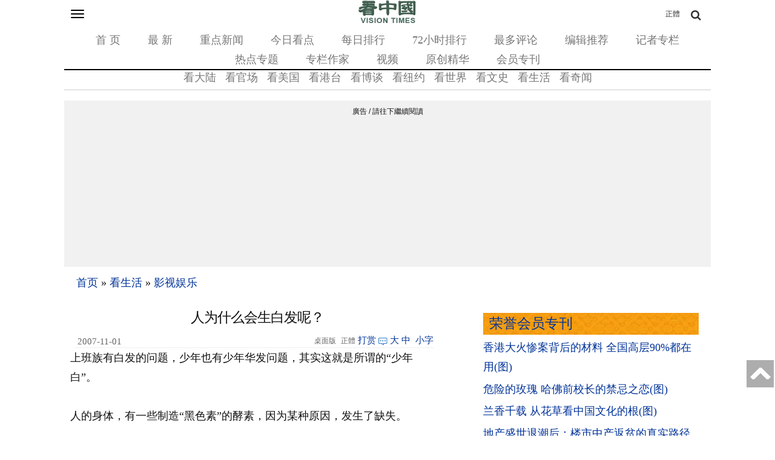

--- FILE ---
content_type: text/html;charset=UTF-8
request_url: https://m.secretchina.com/news/gb/2007/11/01/217106.html
body_size: 25612
content:
 



<!DOCTYPE html PUBLIC "-//W3C//DTD XHTML 1.0 Strict//EN" "http://www.w3.org/TR/xhtml1/DTD/xhtml1-strict.dtd">
<html xmlns="http://www.w3.org/ 1999/xhtml">
<head>




<meta http-equiv="Content-Type" content="text/html; charset=utf-8" />
<link rel="profile" href="http://gmpg.org/xfn/11" />
<meta name="viewport" content="width=device-width, initial-scale=1.0, maximum-scale=5.0, user-scalable=yes" />

<title>人为什么会生白发呢？  -  -  影视娱乐 -  -看中国网 - (移动版) </title>


<meta name="keywords" content="人为,影视娱乐,看中国">


<meta name="description" content="上班族有白发的问题，少年也有少年华发问题，其实这就是所谓的“少年白”。人的身体，有一些制造“黑色素”的酵素，因为某种原因，发生了缺失。现在的学者大部分认为是遗传物质的缺失，也有的认为由于紧张、烦恼，还 (移动版)" />



<base href="https://m.secretchina.com/"  >
<meta name="robots" content="index,follow">
<meta name="publisher" content="www.secretchina.com 看中国" />
<meta http-equiv="date" content="2007-11-01 15:05:50">


<link rel="canonical" href="https://www.secretchina.com/news/gb/2007/11/01/217106.html"/>
<link rel="alternate" hreflang="zh-Hant" href="https://m.secretchina.com/news/b5/2007/11/01/217106.html"/>

<link rel="amphtml" href="https://m.secretchina.com/news/gb/2007/11/01/amp217106.html" />
      
<meta name="copyright" content="Copyright 2002-. secretchina . All Rights Reserved.">


<meta property="adtype" content="article" /> 


<meta property="og:locale" content="zh_CN" />


<meta property="og:type" content="article" />


<meta property="og:title" content="人为什么会生白发呢？ -  影视娱乐   - (移动版) " />


<meta property="og:description" content="上班族有白发的问题，少年也有少年华发问题，其实这就是所谓的“少年白”。人的身体，有一些制造“黑色素”的酵素，因为某种原因，发生了缺失。现在的学者大部分认为是遗传物质的缺失，也有的认为由于紧张、烦恼，还. (移动版)" />

<meta property="og:site_name" content="看中国" />
<meta property="og:url" 	content="https://m.secretchina.com/news/gb/2007/11/01/217106.html" />
 <meta property='og:image' 	content='http://www.secretchina.com/2017/images/kzglog-300.jpg' />
<meta name="news_keywords" content="人为,影视娱乐,看中国" />
<meta http-equiv="last-modified" content="2007-11-01 15:05:50">
<meta property="article:published_time" content="2007-11-01 15:05:50" />
<meta property="article:modified_time" content="2007-11-01 15:05:50" />
<meta property="og:updated_time" content="2007-11-01 15:05:50" />
<meta property="article:publisher" content="https://www.facebook.com/KanZhongGuo.web/" />

<meta property="article:tag" content="人为,影视娱乐,看中国" />

<meta property="article:section" content="影视娱乐" />
<meta name="twitter:card" content="summary" />
<meta name="twitter:site" content="@Kanzhongguo" />
<meta name="twitter:creator" content="@Kanzhongguo" />
<meta name="twitter:domain" content="www.secretchina.com" />
<meta property="twitter:url" content="https://m.secretchina.com/news/gb/2007/11/01/217106.html" />

<meta property="twitter:title" content="人为什么会生白发呢？  -  影视娱乐  - - (移动版) " />


<meta property="twitter:description" content="上班族有白发的问题，少年也有少年华发问题，其实这就是所谓的“少年白”。人的身体，有一些制造“黑色素”的酵素，因为某种原因，发生了缺失。现在的学者大部分认为是遗传物质的缺失，也有的认为由于紧张、烦恼，还." />

<meta property="twitter:image" content="http://www.secretchina.com/2017/images/kzglog-300.jpg" /> 
<meta name="twitter:image:src" content="http://www.secretchina.com/2017/images/kzglog-300.jpg"/> 
<meta name="weibo: article:create_at" content="2007-11-01 15:05:50" />
<meta name="weibo: article:update_at" content="2007-11-01 15:05:50" />
 <link rel="alternate" type="application/atom+xml" title="看中国 secretchina.com RSS 2.0"  href="https://www.secretchina.com/news/gb/index.xml" />   
<link rel="alternate" type="application/atom+xml" title="看中国最新 New News secretchina.com RSS 2.0"  href="https://www.secretchina.com/news/gb/news.xml" />  
<link type="text/css" rel="stylesheet" media="all" href="/css/mb15.css" />  
<link type="text/css" rel="stylesheet" media="all" 	href="/fontawesome/css/font-awesome.min.css" />



  
  
  
  
	 
		 
 
   
  
 


  
  
 
	
  <script> 
   let globalup=9;
   </script>

<link rel="manifest" href="/manifest.json">
<meta name="theme-color" content="#007c57">
   

 

 

<script>
function gotootherln(ur) { 
		var an= confirm("第三方网站提示：您将离开看中國網站 （www.secretchina.com），“"+ur+"”是一个独立的第三方网站，尽管我们已经验证了从我们的网站到该第三方的链接的准确性，但是域名的所有权和网页内容是，“"+ur+"”的责任。 我们对，“"+ur+"”网站的内容，视图或隐私政策不负责。单击确定以转到第三方网站。谢谢。\nThird Party Disclaimer: You are leaving the website of Kanzhongguo Association Inc.（www.secretchina.com）. ，“"+ur+"” is an independent third-party website. Although we have verified the accuracy of this link from our website to this third party, the ownership of the domain names and content of the web pages is the responsibility of the third party. We are not responsible for the content, views, or privacy policies of the third party site. Click OK to proceed to the third-party website. Thank you.");
		if (an == true) {
			window.location.href =ur;
		}
	 
	} 
	
 
		
</script>


 

    <style type="text/css">
   .video-thumbnail {
  position: relative;
  display: inline-block;
  cursor: pointer;
  margin: 0px;
}
.video-thumbnail:before {
  position: absolute;
  top: 85%;
  left: 85%;
  transform: translate(-85%, -85%);
  -webkit-transform: translate(-85%, -85%);
  content: "\f01d";
  font-family: FontAwesome;
  font-size: 20px;
  color: #fff;
  opacity: .8;
  text-shadow: 0px 0px 5px rgba(0, 0, 0, 0.5);
}
.video-thumbnail:hover:before {
  color: #eee;
}
    </style>
    
       

 
     <script>
 function killErrors() {
           return true;
        }
        window.onerror = killErrors;
        </script>
        
           <!-- Global site tag (gtag.js) - Google Ads: 940314145 --> 
   <script async src="https://www.googletagmanager.com/gtag/js?id=AW-940314145"></script>
     <script> 
    window.dataLayer = window.dataLayer || []; 
    function gtag(){
    	dataLayer.push(arguments);
    } 
    gtag('js', new Date()); 
    gtag('config', 'AW-940314145'); 
    </script> 
</head>

<body
	class="not-front not-logged-in page-node node-type-story one-sidebar sidebar-right">
	<a name='top'></a>
	<div class="hide">
		<p>
			<a href="#content" style="display:none;">content</a>
		</p>
	</div>
	 
	
	<!--.none-->
	<div id="main">
		<!-- this encompasses the entire Web site -->
		<div id="header">
			<header>
			<div class="container">
				<div id="nav-featured" class="nav">
			<a	id='bsbarlink' href="javascript: showbar();">	<button class="navbar-toggle" type="button" data-toggle="collapse"
						data-target="#bs-navbar" aria-controls="bs-navbar"
						aria-expanded="true" >
						<span class="sr-only">Toggle navigation</span> <span
							class="icon-bar"></span> <span class="icon-bar"></span> <span
							class="icon-bar"></span>
					</button></a> 

					<span class="logo"> <a href="/" title="首页" rel="home"> <img
							src="/images/logo2019.png" alt="首页" height="40" width="100" >
					</a>
					

					</span> <a class="search-bar-toggle2" href="/news/b5/index.html" style="position: absolute;
  top: 0;font-size:12px;
  right: 0;
  color: #333333;
  line-height: 20px;
  padding-bottom: 0;
  padding-top: 0;
  float: right;
  padding: 8px 30px;
  margin-top: 4px;
  margin-right: 20px;
  margin-bottom: 8px;
  border: 1px solid transparent;
  border-radius: 4px;
}">正體</a><a class="search-bar-toggle" href="javascript: showsbar();void(0);"><i class="fa fa-search headericon-header-search"></i></a> 
					<nav>
					<ul class="">
						<li class="menu-579 first"><a href="/">首 页</a></li>
						<li class="menu-14611"><a href="/news/gb/news.html">最 新</a></li>
						<li class="menu-14612"><a href="/news/gb/phot.html">重点新闻</a></li>
						<li class="menu-14612"><a href="/news/gb/ptopic.html">今日看点</a></li>
						<li class="menu-14612"><a href="/news/gb/precent.html">每日排行</a></li>
						<li class="menu-14613"><a href="/news/gb/precent3.html">72小时排行</a></li>
						<li class="menu-14614"><a href="/news/gb/preply7.html">最多评论</a></li>
						<li class="menu-14616"><a href="/news/gb/precommend.html">编辑推荐</a></li>
						<li class="menu-14616"><a href="/news/gb/preporter.html">记者专栏</a></li> 
						<li class="menu-14615"><a href="/news/gb/phottopics.html">热点专题</a></li>
						<li class="menu-14615"><a href="/news/gb/pauthor.html">专栏作家</a></li>
						<li class="menu-12221"><a href="https://www.ganjing.com/zh-CN/channel/1eiqjdnq7goOxWkCG46DBd41d1gt0c">视频</a></li>
						<li class="menu-14947  "><a href="/news/gb/pessence.html">原创精华</a></li>
						
 						<li class="menu-14615" last><a href="/news/gb/pmembertxt.html">会员专刊</a></li>
					</ul>
					</nav>

					<div id="search-bar" style="display: none">
						<form action="//msearch.secretchina.com/news/gb/search" method="get">
							<input type="text" name="q" size="20" id="q"
								placeholder="搜索">
							<button class="fa fa-search headericon-header-search search-icon" type="submit"></button>

						</form>
					</div>

				</div>
				<!--#nav-featured-->
				<div id="nav-primary" class="nav">
					<nav>

					<ul class="navmenu primary-links">
					 <li class="menu-580 first"><a href="/news/gb/p1.html">看大陆</a></li> 
					 <li class="menu-580  "><a href="/news/gb/p2.html">看官场</a></li> 
						<li class="menu-581"><a href="/news/gb/p20037.html">看美国</a></li> 
						<li class="menu-581"><a href="/news/gb/p20036.html">看港台</a></li> 
						
						<li class="menu-583"><a href="/news/gb/p4.html" >看博谈</a></li>
						<li class="menu-581"><a href="/news/gb/p20134.html"  >看纽约</a></li>
						<li class="menu-588"><a href="/news/gb/p9.html">看世界</a></li>
						
						<li class="menu-585"><a href="/news/gb/p6.html">看文史</a></li>
						<li class="menu-587"><a href="/news/gb/p8.html">看生活</a></li>
						<li class="menu-589"><a href="/news/gb/p10.html">看奇闻</a></li> 
 
					</ul>
					</nav>
				</div>
				<!--#nav-primary-->

				<nav id="bs-navbar" class="navbar-collapse collapse in"
					aria-expanded="true" style="display:none;">
				<div
					style="width: 50%; padding: 5px 0; font-weight: bold; margin: 0 10px;">栏目</div>
				<ul class="navmenu primary-links">
					 <li class="menu-580 first"><a href="/news/gb/p1.html">看大陆</a></li> 
					 <li class="menu-580  "><a href="/news/gb/p2.html">看官场</a></li> 
						<li class="menu-581"><a href="/news/gb/p20037.html">看美国</a></li> 
						<li class="menu-581"><a href="/news/gb/p20036.html">看港台</a></li> 
						
						<li class="menu-583"><a href="/news/gb/p4.html" >看博谈</a></li>
						<li class="menu-581"><a href="/news/gb/p20134.html"  >看纽约</a></li>
						<li class="menu-588"><a href="/news/gb/p9.html">看世界</a></li>
						
						<li class="menu-585"><a href="/news/gb/p6.html">看文史</a></li>
						<li class="menu-587"><a href="/news/gb/p8.html">看生活</a></li>
						<li class="menu-589"><a href="/news/gb/p10.html">看奇闻</a></li> 

				</ul>
				<div class="clear"></div>
				<div
					style="width: 50%; padding: 5px 0; font-weight: bold; margin: 0 10px;"> &nbsp&nbsp&nbsp&nbsp分类</div>
				<ul class="navmenu features-menu">
						<li class="menu-579 first"><a href="/">首 页</a></li>
						<li class="menu-14611"><a href="/news/gb/news.html">最 新</a></li>
						<li class="menu-14612"><a href="/news/gb/phot.html">重点新闻</a></li>
						<li class="menu-14612"><a href="/news/gb/ptopic.html">今日看点</a></li>
						<li class="menu-14612"><a href="/news/gb/precent.html">每日排行</a></li>
						<li class="menu-14613"><a href="/news/gb/precent3.html">72小时排行</a></li>
						<li class="menu-14614"><a href="/news/gb/preply7.html">最多评论</a></li>
						<li class="menu-14616"><a href="/news/gb/precommend.html">编辑推荐</a></li>
						<li class="menu-14616"><a href="/news/gb/preporter.html">记者专栏</a></li> 
						<li class="menu-14615"><a href="/news/gb/phottopics.html">热点专题</a></li>
						<li class="menu-14615"><a href="/news/gb/pauthor.html">专栏作家</a></li>
						<li class="menu-12221"><a href="/news/gb/pvideoall.html">视频</a></li>
						<li class="menu-14947  "><a href="/news/gb/pessence.html">原创精华</a></li>
						
 						<li class="menu-14615"  ><a href="/news/gb/pmembertxt.html">会员专刊</a></li>
 						<li class="menu-14615" last> </li> 
				</ul>
				<div class="clear"></div>
				
			 
				
				
				<div
					style="width: 100%; border-top: 1px solid #ccc; padding: 5px 0; font-weight: bold;"></div>
				<div class="settings">
					<div class="setting" 	style="display: none">
						<div class="title">
							无限分页:<span class="tooltip-top"
								data-tooltip="无限分页功能可以在不刷新页面的情况下加载下一页的内容。调整后需要重新加载页面才能生效生效。"><span
								class="help fa fa-question-circle"></span></span>
						</div>
						<div class="endless-mode endless-mode-disable option">
							<a href="javascript:;">禁用</a>
						</div>
					</div>		
					 
					  <div class="setting" >
						<div class="title" ><b>桌面版:</b></div>
						<div   class="endless-mode endless-mode-disable option">
							<a href="javascript:gotopc('https://www.secretchina.com')">桌面版</a>
							 
							<a href="https://pdf.secretchina.com/">电子报</a>
							  
						</div>
					 </div>
					 
					<div class="setting" >
						<div class="title">语言:</div>
						<div   class="endless-mode endless-mode-disable option">
							
							 <a href="https://m.secretchina.com/news/b5/index.html">正體字</a>  
									
						<!-- 		<li class="leaf " target="_blank"   onclick="window.open('http://www.visiontimes.com')"  >English</li>
								<li  class="leaf " target="_blank"    onclick="gotootherln('http://es-visiontimes.com/')">Español</li> 
								<li  class="leaf " target="_blank"    onclick="gotootherln('http://www.visiontimes.de')">Deutsch</li> 
		 -->						<li  class="leaf " target="_blank"    onclick="gotootherln('https://www.visiontimes.fr')">Français</li> 
								<li  class="leaf " target="_blank"   onclick="gotootherln('http://www.trithucvn.net/')" >Tiếng Việt</li> 
								<li  class="leaf " target="_blank"   onclick="gotootherln('http://visiontimesjp.com')" >日本語</li>  
						</div>
					 </div>
					<div class="setting last">
						<div class="title">夜间模式:</div>
						<div id='ng' class="night-mode night-mode-enable option">
							<a href="javascript:clickng();"><span id='ngtxt'>启用</span></a>
						</div>
					</div>
				</div>
				</nav>
				<div class="clear"></div>
				
				
				
				
				<div style="padding-top:5px;"> </div>
				 
						</div>
	
 			
 			
 			

			</div>
			<!--.container--> </header>
		</div>
		 

		<!--#header-->

		<div class="container">
 

			
				
			<div id="breadcrumb">
				<div class="breadcrumb">
					<a href="/">首页</a> 
						
                  <span> » </span> <a 	href='/news/gb/p8.html'>看生活</a>

                 <span> » </span> <a 	href='/news/gb/p58.html'>影视娱乐</a>

                 
					
				</div>
			</div>
			<div id="content"   >
				<div class="post-single">
					<h1 class="title" style="background-image:url();" id="page-title" itemprop="headline">人为什么会生白发呢？</h1>
					
					<div class="post-content">
						<div id="node-614239" class="node clear-block">
							<article>
							<div class="meta">
								 
							
							
							
							 
								<span class="time"  style='width:96px' itemprop="articleSection">&nbsp;2007-11-01 15:05
							</span>
							 
							
								
								
						 
								<span class="contentbar">
								<a href="javascript:gotopc('https://www.secretchina.com/news/gb/2007/11/01/217106.html')"  > 
								<i>桌面版</i></a>
									<a	href="/news/b5/2007/11/01/217106.html"> 
									<i>正體</i></a>
								<a href=https://m.secretchina.com/news/gb/2018/10/19/873868.html target='_blank'   >打赏</a>
												
								 <a  href=/news/gb/2007/11/01/217106.html#comments    > <i
										class="count"> </i><span style='display:none;'>0</span> 
								</a>
								 
								
								<div class="noPrint" style="float: right;">
									<a onclick="App.changeFontSize('bb');return false;" href="#">大</a>&nbsp;<a
										onclick="App.changeFontSize('b');return false;" href="#">中</a>&nbsp; <a
										onclick="App.changeFontSize('s');return false;" href="#" class="textLink">小字</a>
								</div>
								
								</span>
							</div>

							<div class="post-content"   itemprop="articleBody" >
							
					  	
							 
							上班族有白发的问题，少年也有少年华发问题，其实这就是所谓的“少年白”。<br /><br />人的身体，有一些制造“黑色素”的酵素，因为某种原因，发生了缺失。<br /><br />现在的学者大部分认为是遗传物质的缺失，也有的认为由于紧张、烦恼，还有可能是过度的营养不良，血液循环不良，这个酵素产生的系统被阻挡了，就不能制造黑色素了。<br /><br />白发是遗传的吗？<br /><br />一种叫“白斑症”的，是遗传问题，细胞的遗传物质发生了变化；它跟少年白不一样。少年白的现象是：虽然年纪很轻，但有白发冒出来的现象。<br /><br />对于少年白的现象，给大家好个好建议，古中医书里头，有这个说法，萝卜不能多吃，会渗人的精血，人的精和血的系统给弄坏了，就会发白。<br /><br />是不是人只要吃白萝卜，都会生白头发？<br /><br />吃白萝卜倒不会怎样，只有吃太多了，有可能发生白发。中医的看法认为，第一，精血不足，水也不足，如此容易生白头发。第二，中医认为白发是因为肾虚。<br /><br />那什么样的人，容易肾虚呢？<br /><br />那些精神紧张、工作繁劳的人，也就是说太过度地沉溺于工作，或沉迷于某些事情。工作特别繁忙，特别的紧张，压力特别的大。历史上，有伍子胥的类似传说。意思是，他在一夜之间，经历了非常严重的心理交战。急、烦恼、紧张，都很可能让人白发的。<br /><br />睡眠太少、太过度的做事也会让人容易肾虚，肾虚了就有可能白发。<br /><br />这种想得太多、压力太大，有没有什么好的建议？<br /><br />已经知道原因了，就很容易解决了。压力大，就减轻一点；过度熬夜了，就别熬夜了。再简单不过了，也最符合自然了。多数人却不知道符合自然的方式是最好的方法，出现任何状况就是要找医生，但医生开的药，也只能把生理上的问题解决，可真正的紧张或压力等原因，还是必须自己解决。<br /><br />生理性白发的原因？<br /><br />身体里有几个结构与黑色素有关。一个是“脑下垂体”，一个是“松果体”。脑下垂体会分泌黑色素的刺激素，让皮肤的黑色素扩散；松果体会分泌“退黑激素”让黑色素收缩，这也就是人的皮肤黑与白的主要原因；它们也和头发的黑与白有关系。这两个结构假如能很正常的运作，就不会白发了。<br /><br />那该怎样让它们正常运作呢？例如松果体，它对光很敏感。有的人搭乘长途飞机，会有所谓“时差”的现象，那就是松果体分泌发生问题；这种人使用“退黑激素”就会好些。<br /><br />“退黑激素”是在松果体分泌的，科学家发现打坐可以使松果体得到好的发展，而且使它的分泌正常。为什么这样呢？凡是打坐的人，大部分都会减少欲望与执着，不是吗？<br /><br />如果一个人已经有白头发了，还有没有救？<br /><br />已经生白发？有一味中药，叫做“何首乌”。何首乌的作用就是补肾，可以改变白发状况。它也是一种食材？可以做药膳吃。 <br />  <br /> 
						
			   				
			   				
			   				
			   					
						

			   					
			   						
			   					
						
							
							
							
							
								
									<script>
 									var nofee=0;
								
									</script> 
								

							
							
				
				
				
					 		<div id="story_source">
							 	  <span style="max-width: 218px;height:32px;overflow:hidden;"> 
							 	 
									
									 
									
								</span> 
								
								 
								
							 	  
  --版权所有，任何形式转载需看中国授权许可。 <span style="color:red">严禁建立镜像网站</span>.

			 	 			
				<div style="padding: 15px 0 15px 0;color: #111; " >
					 
					<a href=https://m.secretchina.com/news/gb/2018/10/19/873868.html target='_blank'  style="color:#111;">欢迎给您喜欢的作者捐助。您的爱心鼓励就是对我们媒体的耕耘。</a>
					<b><a href=https://m.secretchina.com/news/gb/2018/10/19/873868.html target='_blank'  style="color:blue;">
					<img src="/images/kzgsdna.jpg" width="50px" alt="打赏" style="margin:  0px  0px -10px  0px;"></a>
					</b>  
					<center   style="display:none;">
					 <a target="_blank" title="善举如烛《看中国》与您相约(图)" href="/kzgd/index.html"><img src="//img5.secretchina.com/pic/2024/7-7/p3512061a940287834.jpg" width=238px alt='善举如烛《看中国》与您相约(图)'></a>
					</center>
				</div>	
								<div class="article_reprint"  style='margin-bottom:4px;' >本文短网址：<input type="text" value="http://m.kzg.io/gbuTi" name="lname"  onclick="javascript:this.focus();this.select();"  onmouseover="javascript:this.focus();this.select();"></div>
						
						

			
						
	  		
	
	 <!--  rec bg -->


					<div id="vecmain0" style="display: none;    border-top: 1px dotted #ccc;" class="block block-views">
						<h2 style="background-image: url(/css/bg.png);    padding: 2px 0 2px 10px;">
							<a href="javascript:vecallv();">相似文章：</a> <a
								href="javascript:vecallv();"
								style="float: right; font-size: =-1">換一批 &nbsp; <!--   <img src="/images/rp.png" alt="replace">  --></a>
						</h2>
						<div class="content"  style=' border-top: 1px dotted #ccc;'>
							<div
								class="view view-popular view-id-popular view-display-id-block_3 view-dom-id-3">
								<div class="view-content">
									<div class="item-list">
										<ul id='vecdata0'>


										</ul>
									</div>
								</div>
								<div class="more-link" style="display: none;">
									<a href="javascript:vecallv();">換一批 &nbsp; <!--   <img src="/images/rp.png" alt="replace">  --></a>
								</div>
							</div>
						</div>
					</div>




					<div id="recmain1" style="display: none;  border-top: 1px dotted #ccc;" class="block block-views">
						<h2 style="background-image: url(/css/bg.png);    padding: 2px 0 2px 10px;">
							<a href="javascript:recallv();">读者推荐：</a> <a
								href="javascript:recallv();"
								style="float: right; font-size: =-1">換一批 &nbsp; <!--   <img src="/images/rp.png" alt="replace">  --></a>

						</h2>
						<div class="content" style=' border-top: 1px dotted #ccc;'>
							<div
								class="view view-popular view-id-popular view-display-id-block_3 view-dom-id-3">
								<div class="view-content">
									<div class="item-list">
										<ul id='recdata1'>

										</ul>
									</div>
								</div>
								<div class="more-link" style="display: none;">
									<a href="javascript:recallv();">換一批 &nbsp; <!--   <img src="/images/rp.png" alt="replace">  --></a>
								</div>
							</div>
						</div>
					</div>



					<div id="i2main2" style="display: none;    border-top: 1px dotted #ccc;" class="block block-views">
						<h2 style="background-image: url(/css/bg.png);    padding: 2px 0 2px 10px;">
							<a href="javascript:i2callv();">读者喜欢：</a> <a
								href="javascript:i2callv();"
								style="float: right; font-size: =-1">換一批 &nbsp; <!--   <img src="/images/rp.png" alt="replace">  --></a>

						</h2>
						<div class="content"  style=' border-top: 1px dotted #ccc;'>
							<div
								class="view view-popular view-id-popular view-display-id-block_3 view-dom-id-3">
								<div class="view-content">
									<div class="item-list">
										<ul id='i2data2'>


										</ul>
									</div>
								</div>
								<div class="more-link" style="display: none;">
									<a href="javascript:i2callv();">換一批 &nbsp; <!--   <img src="/images/rp.png" alt="replace">  --></a>
								</div>
							</div>
						</div>
					</div>



					<!-- rec end  -->
									 
							 
						
						 <!--  club bg -->
					 		
					 							

			<div   class="block block-views" id=mb202001  style="display:none;">
					<center>	
		<a target='_blank'   href="/kzgd/subscribe.html" title="加入看中国会员" >
		<img style="display: inline;width:300px;" src="/kzgd/ad/kzgmembership_20210704-300x250.gif" alt="加入看中国会员" ></a>

</center>
 			</div> 

  
			<center>	
 <div id=loginads  style="display:none;">
<a href="https://account.secretchina.com/login.php?code=gb" class="user_logintxt" >    
    <div id="notification-box"  class="notification-box"  title="看中国会员登录" style="display:none;">
        <span class="notification-count">1</span>
        <div class="notification-bell">
          <span class="bell-top"></span>
          <span class="bell-middle"></span>
          <span class="bell-bottom"></span>
          <span class="bell-rad"></span>
        </div>
    </div>
	<div class="digest_notification"> 
		  新一期特刊已经发表<br>请荣誉会员登陆下载 
  	</div> 
  
</a>
</div> 
 

			</center>	
 
 <center>
	<div class="user_name_ribbon" id=loginok style="display:none;">
		<div class="user_name" id="showuname">
			 <a href=https://account.secretchina.com/login.php title="看中国会员登录"  target=_block id="user_namelink">
			 <center><span  id=showunamespan>会员</span></center>
			  
  		 </a> 
  	    <div id="notification-box2"  class="notification-box" style="display:none;" onclick=" document.location.href='https://account.secretchina.com/login.php';">
        <span class="notification-count">1</span>
        <div class="notification-bell">
          <span class="bell-top"></span>
          <span class="bell-middle"></span>
          <span class="bell-bottom"></span>
          <span class="bell-rad"></span>
        </div>
    </div>
	<div class="digest_notification" onclick=" document.location.href='https://account.secretchina.com/login.php';"> 
		  新一期特刊已经发表<br>请荣誉会员登陆下载 
  	</div> 
  	
	    </div>
	    
	    
	</div>
</center>
 
					 		<p  style='margin-bottom:10px;' id=txtendads>
					 		<div  >  <hr width=100% style='border-top: 1px dashed  ;'></p><p  id=txtendads2>【诚征荣誉会员】溪流能够汇成大海，小善可以成就大爱。我们向全球华人诚意征集万名<a href=/kzgd/subscribe.html  >荣誉会员</a>：每位<a href=/kzgd/subscribe.html  >荣誉会员</a>每年只需支付一份订阅费用，成为《看中国》网站的<a href=/kzgd/subscribe.html  >荣誉会员</a>，就可以助力我们突破审查与封锁，向至少10000位中国大陆同胞奉上独立真实的关键资讯，在危难时刻向他们发出预警，救他们于大瘟疫与其它社会危难之中。
					 		</div>
					 	 
					 		</p>
	 
							
					 			     
							</div>
							<!--.post-content--> </article>


			 
			 
							<div id="social-bar"  >
								<span class="title">分享到:</span>
								<ul class="list-social">
								 
									<li><a
										href="https://www.facebook.com/sharer/sharer.php?u=https://m.secretchina.com/news/gb/2007/11/01/217106.html"
										 rel="nofollow"><i
											class="facebook fa fa-facebook"></i></a></li>
										  	
									<li><a
										href="https://twitter.com/share?url=https://m.secretchina.com/news/gb/2007/11/01/217106.html&amp;text=人为什么会生白发呢"
										 rel="nofollow"><i
											class="twitter fa fa-twitter"></i></a></li>
											
												<li><a
										style="cursor:pointer;"   href="#"
										onclick="App.showQRCode('http://chart.apis.google.com/chart?chs=200x200&amp;cht=qr&amp;chld=L|0&amp;chl=http://m.kzg.io/gbuTi?module=qrcode');return false;"
										 rel="nofollow">QRCode</a></li>
											
									  
									 
									
									<li style="display:none;"  class="fb-like" data-href="http://m.kzg.io/gbuTi" data-layout="button" data-action="like" data-size="small" data-show-faces="false" data-share="false"></li>
				
									<li>  
											<div class="line-it-button" data-lang="zh_Hant" data-type="share-b" data-url="http://kzg.io/gbuTi" style="display: none;"></div>
											 <script src="https://d.line-scdn.net/r/web/social-plugin/js/thirdparty/loader.min.js" async="async" defer="defer"></script>
										    </li>	
										  <li>  
										    <div class="line-it-button" data-lang="zh_Hant" data-type="like" data-url="http://kzg.io/gbuTi" data-share="true" style="display: none;"></div>
 											<script src="https://d.line-scdn.net/r/web/social-plugin/js/thirdparty/loader.min.js" async="async" defer="defer"></script>
 											</li>
								</ul>
							</div>
						

							<div id="post-meta">

								<div class="terms terms-inline">
									<ul class="links inline"> 
									 
							 <div class="story_source_wrap">
							<div id="story_source" style='display:none;'>
							 	 
								
								 
								
							  
						</div>
								<br>
								<ul class="links inline"  ><li >关键字搜索：</li><li class="body">
	     
               <a href="//msearch.secretchina.com/news/gb/tag/%E4%BA%BA%E4%B8%BA" 	><strong>人为</strong></a>
                       	</li> 
                     <!-- 
									<li class="print_html first last"><a href="/news/gb/2007/11/01/217106p.html"
										title="Display a printer-friendly version of this page."
										class="print-page" rel="nofollow"><img
											src="/images/print_icon.gif" alt="打印文章" title="打印文章"
											width="16" height="16" class="print-icon print-icon-margin" />打印文章</a></li>
							 -->				
								</ul>
									 
									</div>
									</ul>
							</div></div>
							<!--#post-meta-->

						</div>
						<!-- #node-## -->
							<div id="expression"  >
									<div>
										<p>看完这篇文章觉得</p>
										<ul class="yom-sentiment-menu clearfix"   style="display: inline-block;">
											<li class="informative first"><label for="informative"><a
													id='ex1' alt="给力" href="javascript:void(0);"
													style="width: 75px"
													onclick="express('1', 217106); return false"><span>
													</span>
													<div>给力</div></a><span class='tickets'>0票</span></label></li>
											<li class="warm"><label for="warm"><a id='ex2'
													alt="感人" href="javascript:void(0);" style="width: 75px"
													onclick="express('2', 217106); return false"><span>
													</span>
													<div>感人</div></a><span class='tickets'>0票</span></label></li>
										 
											<li class="odd"><label for="odd"><a id='ex4'
													alt="超扯" href="javascript:void(0);" style="width: 75px"
													onclick="express('4', 217106); return false"><span>
													</span>
													<div>雷人</div></a><span class='tickets'>0票</span></label></li>
											 
											<li class="angry last"><label for="angry"><a
													id='ex8' alt="火大" href="javascript:void(0);"
													style="width: 75px"
													onclick="express('8', 217106); return false"><span>
													</span>
													<div>愤怒</div></a><span class='tickets'>0票</span></label></li>
										</ul>
									</div>
							 </div>
	
	
							 <div id="block-block-68" class="block block-block">
									<div class="content">
									</div>
								</div>
								
						<a name=#comments></a>		
						  <!-- bg c -->
							<div id="comments_above_ads"></div>
						<div class="block" style="width: 100%; margin-top: 5px; ">
							<div class="globalFeedback">
								<div class="success" style="display: none;">
									<ul>
										<li class="feedbackPanelINFO">新增评论成功</li>
									</ul>
								</div>
								<div class="error" style="display: none;">
									<ul>
										<li class="feedbackPanelERROR">新增评论失败</li>
									</ul>
								</div>
							</div>
							
							<h2 class="title" style=' padding: 2px 0 2px 10px;background-image: url(/css/bg.png);'>评论</h2>
						<!-- bg c0 -->

							<div id="comments"  >
								<div id="commentArea"  >
									<div id="commentFormBlock">
										<div>
											<form id="comment-form" class="comment-form" method="post"
												accept-charset="UTF-8" action="/news/gb/comment/reply">
												<div class="commentBlock">
													<div id="edit-name-wrapper" class="form-item">
														<label for="edit-name">昵称：<span title="此项必填。"
															class="form-required">*</span></label> <input type="text"
															class="form-text required" value="" size="30"
															id="edit-name" name="name" maxlength="60">  <label
															class="comment_count" id="j_comment_Count"> 已有 <span
																class="f_red">0</span> 条评论，共 <span class="f_red">0</span>
																人参与
														</label> <textarea class="form-textarea required"
																id="edit-comment" name="comment" rows="4" cols="60"></textarea>
															<div class="captcha_wrap" style="display: none">
																<div style="margin: 5px 0">
																	<a href="/captcha" id="renew_captcha"
																	 rel="nofollow"	onclick="return App.renewContent(this);"></a>(看不见请点击“验证码”刷新)
																</div>
																请输入上面看到的数字：<input id="captcha" type="text"
																	name="captcha" style="margin: 5px 0" />
															</div> <input type="hidden" class="nid" value="217106"
															name="nid"> <input type="hidden" class="pid"
																value="0" name="pid"> <input type="hidden"
																	class="thread" value="" name="thread">
																		<div class="post-button-wrapper">
																			<div style="float: left;">
																				<p
																					style="color: #E0001B; line-height: 25px; font-size: 14px;">
																					畅所欲言，各抒己见，理性交流，拒绝谩骂。
																				</p>
																			</div>
																			<input type="submit" class="form-submit" value="发表评论"
																				id="edit-submit" name="op">
																		</div>
																		<div class="ajax-loading" style="display: none;"></div>
													</div>
												</div>
											</form>
										</div>
								<!-- 	<div class="description">畅所欲言，各抒己见，理性交流，拒绝谩骂。</div>
							 -->			</div>
									<div id="commentPanel" class="panel">
										<div id="sorts"  style="display: none;">
											<p>
												<b>排序</b>
											</p>
											<div class="drop-down" id="sort-drop-down"
												style="margin-right: 15px;">
												<ul>
													<li><span class="time asc false">先发表</span></li>
													<li><span class="time desc false">后发表</span></li>
													<li><span class="like desc false">最多顶</span></li>
													<li><span class="amount desc false">最多讨论</span></li>
												</ul>
											</div>
											<div class="drop-down" id="page-by">
												<ul>
													<li><span class="p5">每页5个</span></li>
													<li><span class="p10">每页10个</span></li>
													<li><span class="p15">每页15个</span></li>
													<li><span class="all">看全部</span></li>
												</ul>
											</div>
										</div>
										<div id="paging">
											<div class="text">
												<b>留言分页:</b>
											</div>
											<div id="buttons"></div>
											<div id="info"  style="display: none"></div>
										</div>
									</div>
									<div class="clear"></div>
									<div class="comment-items">
										<ul>
											 
											 
										</ul>
									</div>
									<div class="panel">
										<div id="paging">
											<div class="text">
												<b>分页:</b>
											</div>
											<div id="buttons"></div>
											<div id="info" style="display: none;"></div>
										</div>
									</div>
								</div>
								
								
								<br />
								<br />
							</div>

						<!-- end c0 -->

						</div>
						<!-- end c -->
					</div>
				</div>
				
				
				<!--.post-single-->
				<div id="content_bottom">
				
				 
  
 			

					
			 		
			
			
				  
										
			
				 	
						 
							
							
					 
			 
				 
			
							 
							
							
					<div id="block-views-Most_Commented-block_1"   class="block block-views">
						<h2>本周最多评论</h2>

						<div class="content">
							<div
								class="view view-Most-Commented view-id-Most_Commented view-display-id-block_1 view-dom-id-6">
 
								<div class="view-content">
									<div class="item-list">
										<ul>
										 
									 
											   
										            	<li
												class="views-row views-row-1 views-row-odd  ">
											   <a href="/news/gb/2026/01/08/1093168.html" title='习近平吓破胆中南海竟然被屏蔽掉了(图)'  >习近平吓破胆 中南海竟然被屏蔽掉了(图)</a>
											   </li>
										             
										            
										            	<li
												class="views-row views-row-2 views-row-odd  ">
											   <a href="/news/gb/2026/01/08/1093172.html" title='川普活捉马杜罗到底是不是“违反国际法”(图)'  >川普活捉马杜罗到底是不是“违反国际法”？(图)</a>
											   </li>
										             
										            
										            	<li
												class="views-row views-row-3 views-row-odd  ">
											   <a href="/news/gb/2026/01/09/1093219.html" title='伊朗全国断网断电话马斯克星链大显奇能(图)'  >伊朗全国断网断电话 马斯克星链大显奇能(图)</a>
											   </li>
										             
										            
										            	<li
												class="views-row views-row-4 views-row-odd  ">
											   <a href="/news/gb/2026/01/10/1093273.html" title='中国网友迫不及待呼唤川普“快动手吧”(图)'  >中国网友迫不及待 呼唤川普“快动手吧”(图)</a>
											   </li>
										             
										            
										            	<li
												class="views-row views-row-5 views-row-odd  ">
											   <a href="/news/gb/2026/01/12/1093381.html" title='伊朗革命白热化民运领袖析川普干预2026中国或变天(图)'  >伊朗革命白热化 民运领袖析川普干预 2026中国或变天？(图)</a>
											   </li>
										             
										             
											 
										 
										 
										 
										</ul>
									</div>
								</div>




								<div class="more-link">
									<a href="/news/gb/preply.html"> 更多评论排行 </a>
								</div>



							</div>
						</div>
					</div>
					
					
 			 
			 
			 
			    
		
			 
		
					<div id="block-views-top_content-block_1"   class="block block-views">
						<h2>近期读者推荐</h2>

						<div class="content">
							<div
								class="view view-top-content view-id-top_content view-display-id-block_1 view-dom-id-7">



								<div class="view-content">
									<div class="item-list">
										<ul>
											 
									 
											   
										              <li class="views-row views-row-1 views-row-odd">
										                <a href="/news/gb/2026/01/13/1093439.html" title='突发新闻川普开启对伊“第一轮打击”并立即生效(图)'  >突发新闻 川普开启对伊“第一轮打击” 并立即生效 (图)</a>
										              </li>
										            
										              <li class="views-row views-row-2 views-row-odd">
										                <a href="/news/gb/2026/01/09/1093190.html" title='张又侠多次遭暗杀传习命令常丁求击落其座机(图)'  >张又侠多次遭暗杀？传习命令常丁求击落其座机(图)</a>
										              </li>
										            
										              <li class="views-row views-row-3 views-row-odd">
										                <a href="/news/gb/2026/01/09/1093219.html" title='伊朗全国断网断电话马斯克星链大显奇能(图)'  >伊朗全国断网断电话 马斯克星链大显奇能(图)</a>
										              </li>
										            
										              <li class="views-row views-row-4 views-row-odd">
										                <a href="/news/gb/2026/01/12/1093383.html" title='习近平最怕方案出现伊朗准备牺牲“最高领袖”(图)'  >习近平最怕方案出现 伊朗准备牺牲“最高领袖”(图)</a>
										              </li>
										             
											 
										 
										 
										 
										</ul>
									</div>
								</div>




								<div class="more-link">
									<a href="/news/gb/pemotion.html"> 更多读者推荐 </a>
								</div>



							</div>
						</div>
					</div>
					
					 
   
   
				</div>
				<!--content_bottom-->
			</div>
			<!--#content-->

			<div id="sidebar"   >
		
   
			 
			
				<div id="nofeelist" class="block block-kmisc">
					<h2 class="title"><a    href="/news/gb/pmembertxt.html">荣誉会员专刊</a></h2>
				<div><ul>
					
										              <li><a href="/news/gb/2026/01/04/1091775.html" title='香港大火惨案背后的材料全国高层90都在用(图)'    >香港大火惨案背后的材料 全国高层90%都在用(图)</a>
										              </li>
										            
										              <li><a href="/news/gb/2026/01/03/1091104.html" title='危险的玫瑰哈佛前校长的禁忌之恋(图)'    >危险的玫瑰 哈佛前校长的禁忌之恋(图)</a>
										              </li>
										            
										              <li><a href="/news/gb/2026/01/03/1091332.html" title='兰香千载从花草看中国文化的根(图)'    >兰香千载 从花草看中国文化的根(图)</a>
										              </li>
										            
										              <li><a href="/news/gb/2026/01/03/1092384.html" title='地产盛世退潮后：楼市中产返贫的真实路径(图)'    >地产盛世退潮后：楼市中产返贫的真实路径(图)</a>
										              </li>
										            
										              <li><a href="/news/gb/2026/01/02/1091706.html" title='马兴瑞“危殆”冲击习近平半壁江山(图)'    >马兴瑞“危殆” 冲击习近平半壁江山(图)</a>
										              </li>
										            
										              <li><a href="/news/gb/2026/01/02/1091781.html" title='她的世界停在1994(图)'    >她的世界停在1994(图)</a>
										              </li>
										              
				</ul> 
			</div>
			
			
							<div class="more-link">
								<a href="/news/gb/pmembertxt.html"> 更多会员专刊 </a>
							</div>
							
								</div>
			
			
			 		
			
			
			

				
				
				
				<div id="block-kmisc-relatedcategories" class="block block-kmisc">
						
						  
										<h2 class="title"><a    href="/news/gb/pauthor.html">热点专题</a></h2>
										<div>
											<ul>
											   	  
             <li ><a target='_blank' href='/news/gb/p20708.html'  title='美军抓捕马杜罗' >美军抓捕马杜罗</a></li>
			 			  
             <li ><a target='_blank' href='/news/gb/p20707.html'  title='伊朗革命' >伊朗革命</a></li>
			 			  
             <li ><a target='_blank' href='/news/gb/p20682.html'  title='以色列-哈马斯冲突' >以色列-哈马斯冲突</a></li>
			 			   

											</ul>
										</div> 
										 
										 
										 
						</div> 
						
   				 
				<div id="block-views-popular-block_3" class="block block-views">
		

					<h2>今日重点新闻</h2>

					<div class="content" >
						<div
							class="view view-popular view-id-popular view-display-id-block_3 view-dom-id-3">



							<div class="view-content">
								<div class="item-list">
									<ul>
									
									  
										            	<!-- Slide -->
										<li
											class="views-row views-row-1 views-row-odd  ">
											<div class="views-field-image-thumbnail">
												<span class="field-content"><a
													href="/news/gb/2026/01/14/1093515.html"
													> <img
														src="//img6.secretchina.com/pic/2025/12-29/p3717251a802057239-ssss.jpg"
															 alt="锁定50个目标川普“让领导们先走”计划曝光(图)"    width="142" height="79" /></a></span>
											</div>

											<div class="views-field-title">
												<span class="field-content"><a
													href="/news/gb/2026/01/14/1093515.html">
														锁定50个目标 川普“让领导们先走”计划曝光(图)</a></span>
											</div></li> <!-- Slide -->
										            
										            	<!-- Slide -->
										<li
											class="views-row views-row-2 views-row-odd  ">
											<div class="views-field-image-thumbnail">
												<span class="field-content"><a
													href="/news/gb/2026/01/14/1093509.html"
													> <img
														src="//img6.secretchina.com/pic/2026/1-14/p3723511a551094496-ssss.jpg"
															 alt="河北惨状惊人老人集体冻死(视频)"    width="142" height="79" /></a></span>
											</div>

											<div class="views-field-title">
												<span class="field-content"><a
													href="/news/gb/2026/01/14/1093509.html">
														河北惨状惊人！老人集体冻死！(视频)</a></span>
											</div></li> <!-- Slide -->
										            
										            	<!-- Slide -->
										<li
											class="views-row views-row-3 views-row-odd  ">
											<div class="views-field-image-thumbnail">
												<span class="field-content"><a
													href="/news/gb/2026/01/14/1093497.html"
													> <img
														src="//img6.secretchina.com/pic/2026/1-14/p3723451a86662147-ssss.jpg"
															 alt="反腐大权被夺习权威下降只剩“两个茶杯”(图)"    width="142" height="79" /></a></span>
											</div>

											<div class="views-field-title">
												<span class="field-content"><a
													href="/news/gb/2026/01/14/1093497.html">
														反腐大权被夺 习权威下降只剩“两个茶杯”(图)</a></span>
											</div></li> <!-- Slide -->
										            
										            	<!-- Slide -->
										<li
											class="views-row views-row-4 views-row-odd  ">
											<div class="views-field-image-thumbnail">
												<span class="field-content"><a
													href="/news/gb/2026/01/13/1093377.html"
													> <img
														src="//img6.secretchina.com/pic/2026/1-12/p3722551a934044485-ssss.jpg"
															 alt="生死交界她看到2030年人类面临三大试炼(组图)"    width="142" height="79" /></a></span>
											</div>

											<div class="views-field-title">
												<span class="field-content"><a
													href="/news/gb/2026/01/13/1093377.html">
														生死交界 她看到2030年人类面临三大试炼(组图)</a></span>
											</div></li> <!-- Slide -->
										            
										            	<!-- Slide -->
										<li
											class="views-row views-row-5 views-row-odd  ">
											<div class="views-field-image-thumbnail">
												<span class="field-content"><a
													href="/news/gb/2026/01/14/1093502.html"
													> <img
														src="//img6.secretchina.com/pic/2026/1-12/p3722461a112066908-ssss.jpg"
															 alt="伊朗死亡恐逾万人川普划下红线星链成突围关键动武机率50(图)"    width="142" height="79" /></a></span>
											</div>

											<div class="views-field-title">
												<span class="field-content"><a
													href="/news/gb/2026/01/14/1093502.html">
														伊朗死亡恐逾万人 川普划下红线 星链成突围关键 动武机率50%(图)</a></span>
											</div></li> <!-- Slide -->
										            
										            	<!-- Slide -->
										<li
											class="views-row views-row-6 views-row-odd  ">
											<div class="views-field-image-thumbnail">
												<span class="field-content"><a
													href="/news/gb/2026/01/14/1093490.html"
													> <img
														src="//img6.secretchina.com/pic/2026/1-14/p3723401a838613024-ssss.jpg"
															 alt="河南学生暴毙家属失踪《与同胞书》广传怒揭暴政(图)"    width="142" height="79" /></a></span>
											</div>

											<div class="views-field-title">
												<span class="field-content"><a
													href="/news/gb/2026/01/14/1093490.html">
														河南学生暴毙家属失踪 《与同胞书》广传怒揭暴政(图)</a></span>
											</div></li> <!-- Slide -->
										            
										            	<!-- Slide -->
										<li
											class="views-row views-row-7 views-row-odd  ">
											<div class="views-field-image-thumbnail">
												<span class="field-content"><a
													href="/news/gb/2026/01/14/1093465.html"
													> <img
														src="//img6.secretchina.com/pic/2025/9-5/p3686621a908625584-ssss.jpg"
															 alt="命理师：2026年习身体将出大问题或影响时局(图)"    width="142" height="79" /></a></span>
											</div>

											<div class="views-field-title">
												<span class="field-content"><a
													href="/news/gb/2026/01/14/1093465.html">
														命理师：2026年习身体将出大问题 或影响时局(图)</a></span>
											</div></li> <!-- Slide -->
										            
										            	<!-- Slide -->
										<li
											class="views-row views-row-8 views-row-odd  ">
											<div class="views-field-image-thumbnail">
												<span class="field-content"><a
													href="/news/gb/2026/01/14/1093484.html"
													> <img
														src="//img6.secretchina.com/pic/2026/1-14/p3723288a376258980-ssss.jpg"
															 alt="狮子与太阳：伊朗传统国旗的历史文化(组图)"    width="142" height="79" /></a></span>
											</div>

											<div class="views-field-title">
												<span class="field-content"><a
													href="/news/gb/2026/01/14/1093484.html">
														狮子与太阳：伊朗传统国旗的历史文化(组图)</a></span>
											</div></li> <!-- Slide -->
										            
										            	<!-- Slide -->
										<li
											class="views-row views-row-9 views-row-odd  ">
											<div class="views-field-image-thumbnail">
												<span class="field-content"><a
													href="/news/gb/2026/01/14/1093472.html"
													> <img
														src="//img6.secretchina.com/pic/2025/4-4/p3636271a132870896-ssss.jpg"
															 alt="台湾销美关税降至15台积电加强赴美投资(图)"    width="142" height="79" /></a></span>
											</div>

											<div class="views-field-title">
												<span class="field-content"><a
													href="/news/gb/2026/01/14/1093472.html">
														台湾销美关税降至15% 台积电加强赴美投资(图)</a></span>
											</div></li> <!-- Slide -->
										             
										            
										             
									</ul>
								</div>
							</div>




							<div class="more-link">
								<a href="/news/gb/preply.html"> 更多重点新闻 </a>
							</div>

						</div>
					</div>
				</div>
				
              
  
				
				<div id="block-views-newadd-block_1" class="block block-views">
					<h2>本类最新滚动文章</h2>

					<div class="content">
						<div
							class="view view-newadd view-id-newadd view-display-id-block_1 news view-dom-id-2">

							<div class="view-content">
								<div class="item-list">
									<ul>
								 
										 
										                <li class="views-row views-row-1 views-row-odd  ">
										                <a href="/news/gb/2026/01/14/1093499.html" title='一部美剧火了预言委内瑞拉事件网民排队道歉(组图)'  >一部美剧火了！预言委内瑞拉事件 网民排队道歉？(组图)</a>
										              </li>
										    
										                <li class="views-row views-row-2 views-row-odd  ">
										                <a href="/news/gb/2026/01/13/1093389.html" title='【轻松一刻】假如美食有星座……(图)'  >【轻松一刻】假如美食有星座……(图)</a>
										              </li>
										    
										                <li class="views-row views-row-3 views-row-odd  ">
										                <a href="/news/gb/2026/01/12/1093353.html" title='【影评】重看《楚门的世界》谁又不在“楚门”之外(组图)'  >【影评】重看《楚门的世界》 谁又不在“楚门”之外？(组图)</a>
										              </li>
										    
										                <li class="views-row views-row-4 views-row-odd  ">
										                <a href="/news/gb/2026/01/12/1093349.html" title='会心一笑：中国人世态看着像段子其实是日子(组图)'  >会心一笑：中国人世态 看着像段子？其实是日子(组图)</a>
										              </li>
										    
										                <li class="views-row views-row-5 views-row-odd  ">
										                <a href="/news/gb/2026/01/09/1093222.html" title='有趣：打喷嚏也有玄机不同时间的占卜(图)'  >有趣：打喷嚏也有玄机？不同时间的占卜(图)</a>
										              </li>
										    
										                <li class="views-row views-row-6 views-row-odd  ">
										                <a href="/news/gb/2026/01/07/1093117.html" title='时隔22年真相大白王祖贤首度回应息影之谜(图)'  >时隔22年真相大白 王祖贤首度回应息影之谜(图)</a>
										              </li>
										    
										                <li class="views-row views-row-7 views-row-odd  ">
										                <a href="/news/gb/2026/01/07/1087286.html" title='聚焦全球浩劫《超限战》勾勒一场无烟硝的战争(组图)'  >聚焦全球浩劫 《超限战》勾勒一场无烟硝的战争(组图)</a>
										              </li>
										    
										                <li class="views-row views-row-8 views-row-odd  ">
										                <a href="/news/gb/2026/01/06/1093017.html" title='史上最“不忍拒绝”请假条主管吓到秒批(组图)'  >史上最“不忍拒绝”请假条？主管吓到秒批(组图)</a>
										              </li>
										    
										                <li class="views-row views-row-9 views-row-odd  ">
										                <a href="/news/gb/2026/01/06/1093066.html" title='航班全取消李奥纳多被困加勒比海东岸只“视频领奖”(图)'  >航班全取消！李奥纳多被困加勒比海东岸 只“视频领奖”(图)</a>
										              </li>
										    
										                <li class="views-row views-row-10 views-row-odd  ">
										                <a href="/news/gb/2026/01/04/1092986.html" title='日本男人最想娶的十大女性职业排行榜揭晓(组图)'  >日本男人最想娶的 十大女性职业排行榜揭晓(组图)</a>
										              </li>
										     
									</ul>
								</div>
							</div>

							<div class="more-link">
									
										<li class="taxonomy_term_58"><a
											href="/news/gb/p58.html/影视娱乐.html" rel="tag">影视娱乐</a> 
							</div>

						</div>
					</div>
				</div>
				
		 
 
						
				<div id="block-views-popular-block_3" class="block block-views">
					<h2>今日排行</h2>

					<div class="content">
						<div
							class="view view-popular view-id-popular view-display-id-block_3 view-dom-id-3">

							<div class="view-content">
								<div class="item-list">
									<ul>
									
									  <li class="views-row views-row-1 views-row-odd">
										                <a href="/news/gb/2026/01/14/1093392.html" title='爆温家宝突然“亮剑”中纪委全会或是个“审判日”(图)'  >爆温家宝突然“亮剑”中纪委全会或是个“审判日”(图)</a>
										              </li>
										            <li class="views-row views-row-2 views-row-odd">
										                <a href="/news/gb/2026/01/14/1093456.html" title='传胡春华内定进入接班序列汪洋辅佐温家宝(图)'  >传胡春华内定进入接班序列 汪洋辅佐温家宝(图)</a>
										              </li>
										            <li class="views-row views-row-3 views-row-odd">
										                <a href="/news/gb/2026/01/14/1093476.html" title='要动手了白宫记者：总统最后一刻改变行程(图)'  >要动手了 白宫记者：总统最后一刻改变行程(图)</a>
										              </li>
										            <li class="views-row views-row-4 views-row-odd">
										                <a href="/news/gb/2026/01/14/1093469.html" title='帕克预言2026冲突开端将有一国领袖遭精准打击(图)'  >帕克预言2026冲突开端 将有一国领袖遭精准打击(图)</a>
										              </li>
										            <li class="views-row views-row-5 views-row-odd">
										                <a href="/news/gb/2026/01/14/1093497.html" title='反腐大权被夺习权威下降只剩“两个茶杯”(图)'  >反腐大权被夺 习权威下降只剩“两个茶杯”(图)</a>
										              </li>
										            <li class="views-row views-row-6 views-row-odd">
										                <a href="/news/gb/2026/01/14/1093428.html" title='陈志行贿中共高官等经营手段令人瞠目咋舌(图)'  >陈志行贿中共高官等 经营手段令人瞠目咋舌(图)</a>
										              </li>
										            <li class="views-row views-row-7 views-row-odd">
										                <a href="/news/gb/2026/01/14/1093448.html" title='维修师傅：家里这些电器没必要买高端款(图)'  >维修师傅：家里这些电器没必要买高端款(图)</a>
										              </li>
										            <li class="views-row views-row-8 views-row-odd">
										                <a href="/news/gb/2026/01/14/1093465.html" title='命理师：2026年习身体将出大问题或影响时局(图)'  >命理师：2026年习身体将出大问题 或影响时局(图)</a>
										              </li>
										            <li class="views-row views-row-9 views-row-odd">
										                <a href="/news/gb/2026/01/14/1093483.html" title='胡耀邦：小平是过河拆桥式的人你要当心(图)'  >胡耀邦：小平是过河拆桥式的人 你要当心(图)</a>
										              </li>
										             
										             
									</ul>
								</div>
							</div>

							<div class="more-link">
								<a href="/news/gb/precent.html"> 更多今日排行 </a>
							</div>
						</div>
					</div>
				</div>

  
 
		<a class="more"    href="/news/gb/p20137.html" ><img src=/ad/ebooks-ads2019-06-24.jpg width="100%" alt='ebooks'></img></a>
	 
				
 
				
				
							
										
				<div id="block-views-popular-block_3" class="block block-views">
					<h2>本类周排行</h2>

					<div class="content">
						<div
							class="view view-popular view-id-popular view-display-id-block_3 view-dom-id-3">

							<div class="view-content">
								<div class="item-list">
									<ul>
									
									  
										                <li class="views-row views-row-1 views-row-odd">
										                <a href="/news/gb/2026/01/12/1093349.html" title='会心一笑：中国人世态看着像段子其实是日子(组图)'  >会心一笑：中国人世态 看着像段子？其实是日子(组图)</a>
										              </li>
										            
										                <li class="views-row views-row-2 views-row-odd">
										                <a href="/news/gb/2026/01/14/1093499.html" title='一部美剧火了预言委内瑞拉事件网民排队道歉(组图)'  >一部美剧火了！预言委内瑞拉事件 网民排队道歉？(组图)</a>
										              </li>
										            
										                <li class="views-row views-row-3 views-row-odd">
										                <a href="/news/gb/2026/01/12/1093353.html" title='【影评】重看《楚门的世界》谁又不在“楚门”之外(组图)'  >【影评】重看《楚门的世界》 谁又不在“楚门”之外？(组图)</a>
										              </li>
										            
										                <li class="views-row views-row-4 views-row-odd">
										                <a href="/news/gb/2026/01/09/1093222.html" title='有趣：打喷嚏也有玄机不同时间的占卜(图)'  >有趣：打喷嚏也有玄机？不同时间的占卜(图)</a>
										              </li>
										            
										                <li class="views-row views-row-5 views-row-odd">
										                <a href="/news/gb/2026/01/13/1093389.html" title='【轻松一刻】假如美食有星座……(图)'  >【轻松一刻】假如美食有星座……(图)</a>
										              </li>
										             
									</ul>
								</div>
							</div>

							<div class="more-link">
								<a href="/news/gb/precentweek.html"> 更多周排行 </a>
							</div>

						</div>
					</div>
				</div>
				
			 
			
				 
		 
			 
				
							
										
				<div id="block-views-popular-block_3" class="block block-views">
					<h2>本类热文</h2>

					<div class="content">
						<div
							class="view view-popular view-id-popular view-display-id-block_3 view-dom-id-3">

							<div class="view-content">
								<div class="item-list">
									<ul>
									
									  
										                <li class="views-row views-row-1 views-row-odd">
										                <a href="/news/gb/2026/01/12/1093349.html" title='会心一笑：中国人世态看着像段子其实是日子(组图)'  >会心一笑：中国人世态 看着像段子？其实是日子(组图)</a>
										              </li>
										            
										                <li class="views-row views-row-2 views-row-odd">
										                <a href="/news/gb/2026/01/12/1093353.html" title='【影评】重看《楚门的世界》谁又不在“楚门”之外(组图)'  >【影评】重看《楚门的世界》 谁又不在“楚门”之外？(组图)</a>
										              </li>
										            
										                <li class="views-row views-row-3 views-row-odd">
										                <a href="/news/gb/2026/01/14/1093499.html" title='一部美剧火了预言委内瑞拉事件网民排队道歉(组图)'  >一部美剧火了！预言委内瑞拉事件 网民排队道歉？(组图)</a>
										              </li>
										            
										                <li class="views-row views-row-4 views-row-odd">
										                <a href="/news/gb/2026/01/13/1093389.html" title='【轻松一刻】假如美食有星座……(图)'  >【轻松一刻】假如美食有星座……(图)</a>
										              </li>
										            
										                <li class="views-row views-row-5 views-row-odd">
										                <a href="/news/gb/2026/01/09/1093222.html" title='有趣：打喷嚏也有玄机不同时间的占卜(图)'  >有趣：打喷嚏也有玄机？不同时间的占卜(图)</a>
										              </li>
										             
										            
									</ul>
								</div>
							</div>

							<div class="more-link">
								<a href="/news/gb/phot.html"> 更多热文 </a>
							</div>



						</div>
					</div>
				</div>
				
					
					
 				
					

				<div id="block-kmisc-relatedcategories" class="block block-kmisc">
					<h2>热门标签</h2>

					<div class="content">
					 
					<a href='//msearch.secretchina.com/news/gb/tag/中共肺炎' >中共肺炎</a>(又称<a href='//msearch.secretchina.com/news/gb/tag/武汉肺炎' >武汉肺炎</a>) 
	            	
				<a href='//msearch.secretchina.com/news/gb/tag/川普' >川普</a> 
 			
				<a href='//msearch.secretchina.com/news/gb/tag/特朗普' >特朗普</a> 
 			
				<a href='//msearch.secretchina.com/news/gb/tag/卢比奥' >卢比奥</a> 
 			
				<a href='//msearch.secretchina.com/news/gb/tag/病毒' >病毒</a> 
 			
				<a href='//msearch.secretchina.com/news/gb/tag/COVID-19' >COVID-19</a> 
 			
				<a href='//msearch.secretchina.com/news/gb/tag/贸易战' >贸易战</a> 
 			
				<a href='//msearch.secretchina.com/news/gb/tag/习近平' >习近平</a> 
 			
				<a href='//msearch.secretchina.com/news/gb/tag/张又侠' >张又侠</a> 
 			
				<a href='//msearch.secretchina.com/news/gb/tag/六四' >六四</a> 
 			
				<a href='//msearch.secretchina.com/news/gb/tag/出卖国土' >出卖国土</a> 
 			
				<a href='//msearch.secretchina.com/news/gb/tag/活摘器官' >活摘器官</a> 
 			
				<a href='//msearch.secretchina.com/news/gb/tag/台铁' >台铁</a> 
 			
				<a href='//msearch.secretchina.com/news/gb/tag/三峡大坝' >三峡大坝</a> 
 			
				<a href='//msearch.secretchina.com/news/gb/tag/新疆棉' >新疆棉</a> 
 			
				<a href='//msearch.secretchina.com/news/gb/tag/国安法' >国安法</a> 
 			
				<a href='//msearch.secretchina.com/news/gb/tag/长江' >长江</a> 
 			
				<a href='//msearch.secretchina.com/news/gb/tag/疫苗' >疫苗</a> 
 			
				<a href='//msearch.secretchina.com/news/gb/tag/洪水' >洪水</a> 
 			
 			<a href='//msearch.secretchina.com/news/gb/tag/往事微痕' >往事微痕</a>
 				<a href='//msearch.secretchina.com/news/gb/tag/出卖国土' >中共出卖国土</a>

				<a href='//msearch.secretchina.com/news/gb/tag/袁弓夷' >袁弓夷</a> 
 			
				<a href='//msearch.secretchina.com/news/gb/tag/港版国安法' >港版国安法</a> 
 			
				<a href='//msearch.secretchina.com/news/gb/tag/汉光演习' >汉光演习</a> 
 			
				<a href='//msearch.secretchina.com/news/gb/tag/国民党' >国民党</a> 
 			
				<a href='//msearch.secretchina.com/news/gb/tag/退党' >退党</a> 
 			
				<a href='//msearch.secretchina.com/news/gb/tag/弗洛伊德' >弗洛伊德</a> 
 			
				<a href='//msearch.secretchina.com/news/gb/tag/UFO' >UFO</a> 
 			
				<a href='//msearch.secretchina.com/news/gb/tag/中共' >中共</a> 
 			
				<a href='//msearch.secretchina.com/news/gb/tag/阎丽梦' >阎丽梦</a> 
 			
				<a href='//msearch.secretchina.com/news/gb/tag/金正恩' >金正恩</a> 
 			
				<a href='//msearch.secretchina.com/news/gb/tag/王岐山' >王岐山</a> 
 			
				<a href='//msearch.secretchina.com/news/gb/tag/赖清德' >赖清德</a> 
 			
				<a href='//msearch.secretchina.com/news/gb/tag/孟晚舟' >孟晚舟</a> 
 			
				<a href='//msearch.secretchina.com/news/gb/tag/关税' >关税</a> 
 			
				<a href='//msearch.secretchina.com/news/gb/tag/边境墙' >边境墙</a> 
 			
				<a href='//msearch.secretchina.com/news/gb/tag/万斯' >万斯</a> 
 			
				<a href='//msearch.secretchina.com/news/gb/tag/美国' >美国</a> 
 			
				<a href='//msearch.secretchina.com/news/gb/tag/贸易谈判 ' >贸易谈判 </a> 
 			
				<a href='//msearch.secretchina.com/news/gb/tag/王沪宁' >王沪宁</a> 
 			
				<a href='//msearch.secretchina.com/news/gb/tag/江泽民' >江泽民</a> 
 			
				<a href='//msearch.secretchina.com/news/gb/tag/崔永元' >崔永元</a> 
 			
				<a href='//msearch.secretchina.com/news/gb/tag/中南海' >中南海</a> 
 			
				<a href='//msearch.secretchina.com/news/gb/tag/内幕' >内幕</a> 
 			
				<a href='//msearch.secretchina.com/news/gb/tag/中共' >中共</a> 
 			
				<a href='//msearch.secretchina.com/news/gb/tag/反送中' >反送中</a> 
 			
				<a href='//msearch.secretchina.com/news/gb/tag/贪官' >贪官</a> 
 			
				<a href='//msearch.secretchina.com/news/gb/tag/情妇' >情妇</a> 
 			
				<a href='//msearch.secretchina.com/news/gb/tag/华为' >华为</a> 
 			
				<a href='//msearch.secretchina.com/news/gb/tag/腐败' >腐败</a> 
 			
				<a href='//msearch.secretchina.com/news/gb/tag/反腐' >反腐</a> 
 			
				<a href='//msearch.secretchina.com/news/gb/tag/打虎' >打虎</a> 
 			
				<a href='//msearch.secretchina.com/news/gb/tag/官场' >官场</a> 
 			
				<a href='//msearch.secretchina.com/news/gb/tag/看中国' >看中国</a> 
 			
				<a href='//msearch.secretchina.com/news/gb/tag/一国两制' >一国两制</a> 
 			
				<a href='//msearch.secretchina.com/news/gb/tag/法广' >法广</a> 
 			
				<a href='//msearch.secretchina.com/news/gb/tag/社交媒体' >社交媒体</a> 
 			
				<a href='//msearch.secretchina.com/news/gb/tag/FB' >FB</a> 
 			
				<a href='//msearch.secretchina.com/news/gb/tag/朝鲜' >朝鲜</a> 
 			
				<a href='//msearch.secretchina.com/news/gb/tag/加拿大' >加拿大</a> 
 			
				<a href='//msearch.secretchina.com/news/gb/tag/脱欧' >脱欧</a> 
 			
				<a href='//msearch.secretchina.com/news/gb/tag/央行' >央行</a> 
 			
				<a href='//msearch.secretchina.com/news/gb/tag/债务' >债务</a> 
 			
				<a href='//msearch.secretchina.com/news/gb/tag/杠杆' >杠杆</a> 
 			
				<a href='//msearch.secretchina.com/news/gb/tag/美元' >美元</a> 
 			
				<a href='//msearch.secretchina.com/news/gb/tag/比特币' >比特币</a> 
 			
				<a href='//msearch.secretchina.com/news/gb/tag/货币' >货币</a> 
 			
				<a href='//msearch.secretchina.com/news/gb/tag/人民币' >人民币</a> 
 			
				<a href='//msearch.secretchina.com/news/gb/tag/欧元' >欧元</a> 
 			
				<a href='//msearch.secretchina.com/news/gb/tag/日元' >日元</a> 
 			
				<a href='//msearch.secretchina.com/news/gb/tag/港币' >港币</a> 
 			
				<a href='//msearch.secretchina.com/news/gb/tag/房地产' >房地产</a> 
 			
				<a href='//msearch.secretchina.com/news/gb/tag/楼市' >楼市</a> 
 			
				<a href='//msearch.secretchina.com/news/gb/tag/财政' >财政</a> 
 			
				<a href='//msearch.secretchina.com/news/gb/tag/财富' >财富</a> 
 			
				<a href='//msearch.secretchina.com/news/gb/tag/中产' >中产</a> 
 			
				<a href='//msearch.secretchina.com/news/gb/tag/海参崴' >海参崴</a> 
 			
				<a href='//msearch.secretchina.com/news/gb/tag/台湾' >台湾</a> 
 			
				<a href='//msearch.secretchina.com/news/gb/tag/蔡英文' >蔡英文</a> 
 			
				<a href='//msearch.secretchina.com/news/gb/tag/北京' >北京</a> 
 			
				<a href='//msearch.secretchina.com/news/gb/tag/刘强东' >刘强东</a> 
 			
				<a href='//msearch.secretchina.com/news/gb/tag/大妈' >大妈</a> 
 			
				<a href='//msearch.secretchina.com/news/gb/tag/房价' >房价</a> 
 			
				<a href='//msearch.secretchina.com/news/gb/tag/疫苗' >疫苗</a> 
 			
				<a href='//msearch.secretchina.com/news/gb/tag/非洲猪瘟' >非洲猪瘟</a> 
 			
				<a href='//msearch.secretchina.com/news/gb/tag/大陆' >大陆</a> 
 			
				<a href='//msearch.secretchina.com/news/gb/tag/P2P' >P2P</a> 
 			
				<a href='//msearch.secretchina.com/news/gb/tag/雾霾' >雾霾</a> 
 			
				<a href='//msearch.secretchina.com/news/gb/tag/基因编辑' >基因编辑</a> 
 			
				<a href='//msearch.secretchina.com/news/gb/tag/防火墙' >防火墙</a> 
 			
				<a href='//msearch.secretchina.com/news/gb/tag/维权' >维权</a> 
 			
				<a href='//msearch.secretchina.com/news/gb/tag/709律师' >709律师</a> 
 			
				<a href='//msearch.secretchina.com/news/gb/tag/上访' >上访</a> 
 			
				<a href='//msearch.secretchina.com/news/gb/tag/法轮功' >法轮功</a> 
 			
				<a href='//msearch.secretchina.com/news/gb/tag/网络审查' >网络审查</a> 
 			
				<a href='//msearch.secretchina.com/news/gb/tag/江东六十四屯' >江东六十四屯</a> 
 			
				<a href='//msearch.secretchina.com/news/gb/tag/唐努乌梁海' >唐努乌梁海</a> 
 			
				<a href='//msearch.secretchina.com/news/gb/tag/长白山' >长白山</a> 
 			
				<a href='//msearch.secretchina.com/news/gb/tag/白龙尾岛' >白龙尾岛</a> 
 			
				<a href='//msearch.secretchina.com/news/gb/tag/江心坡' >江心坡</a> 
 			
				<a href='//msearch.secretchina.com/news/gb/tag/SARS' >SARS</a> 
 			
				<a href='//msearch.secretchina.com/news/gb/tag/新疆劳改营' >新疆劳改营</a> 
 			
				<a href='//msearch.secretchina.com/news/gb/tag/言论自由' >言论自由</a> 
 			
				<a href='//msearch.secretchina.com/news/gb/tag/女主播 ' >女主播 </a> 
 			
				<a href='//msearch.secretchina.com/news/gb/tag/央视' >央视</a> 
 			
				<a href='//msearch.secretchina.com/news/gb/tag/华人' >华人</a> 
 			
				<a href='//msearch.secretchina.com/news/gb/tag/移民' >移民</a> 
 			
				<a href='//msearch.secretchina.com/news/gb/tag/ 华人' > 华人</a> 
 			
				<a href='//msearch.secretchina.com/news/gb/tag/留学' >留学</a> 
 			
				<a href='//msearch.secretchina.com/news/gb/tag/海关' >海关</a> 
 			
				<a href='//msearch.secretchina.com/news/gb/tag/遣返' >遣返</a> 
 			
				<a href='//msearch.secretchina.com/news/gb/tag/签证' >签证</a> 
 			
				<a href='//msearch.secretchina.com/news/gb/tag/回国' >回国</a> 
 			
				<a href='//msearch.secretchina.com/news/gb/tag/入籍' >入籍</a> 
 			
				<a href='//msearch.secretchina.com/news/gb/tag/绿卡' >绿卡</a> 
 			
				<a href='//msearch.secretchina.com/news/gb/tag/民生 ' >民生 </a> 
 			
				<a href='//msearch.secretchina.com/news/gb/tag/海外 ' >海外 </a> 
 			
				<a href='//msearch.secretchina.com/news/gb/tag/加拿大 ' >加拿大 </a> 
 			
				<a href='//msearch.secretchina.com/news/gb/tag/澳洲' >澳洲</a> 
 			
				<a href='//msearch.secretchina.com/news/gb/tag/民国' >民国</a> 
 			
				<a href='//msearch.secretchina.com/news/gb/tag/桂军' >桂军</a> 
 			
				<a href='//msearch.secretchina.com/news/gb/tag/抗战' >抗战</a> 
 			
				<a href='//msearch.secretchina.com/news/gb/tag/孙中山' >孙中山</a> 
 			
				<a href='//msearch.secretchina.com/news/gb/tag/蒋介石 ' >蒋介石 </a> 
 			
				<a href='//msearch.secretchina.com/news/gb/tag/宋美龄' >宋美龄</a> 
 			
				<a href='//msearch.secretchina.com/news/gb/tag/邓小平' >邓小平</a> 
 			
				<a href='//msearch.secretchina.com/news/gb/tag/林彪' >林彪</a> 
 			
				<a href='//msearch.secretchina.com/news/gb/tag/刘少奇' >刘少奇</a> 
 			
				<a href='//msearch.secretchina.com/news/gb/tag/中共' >中共</a> 
 			
				<a href='//msearch.secretchina.com/news/gb/tag/皇帝' >皇帝</a> 
 			
				<a href='//msearch.secretchina.com/news/gb/tag/诸葛亮' >诸葛亮</a> 
 			
				<a href='//msearch.secretchina.com/news/gb/tag/易经 ' >易经 </a> 
 			
				<a href='//msearch.secretchina.com/news/gb/tag/幽默人生' >幽默人生</a> 
 			
				<a href='//msearch.secretchina.com/news/gb/tag/智慧' >智慧</a> 
 			
				<a href='//msearch.secretchina.com/news/gb/tag/感悟' >感悟</a> 
 			
				<a href='//msearch.secretchina.com/news/gb/tag/手机' >手机</a> 
 			
				<a href='//msearch.secretchina.com/news/gb/tag/预言 ' >预言 </a> 
 			
				<a href='//msearch.secretchina.com/news/gb/tag/奇闻' >奇闻</a> 
 			
				<a href='//msearch.secretchina.com/news/gb/tag/外星人' >外星人</a> 
 			
				<a href='//msearch.secretchina.com/news/gb/tag/寿命' >寿命</a> 
 			
				<a href='//msearch.secretchina.com/news/gb/tag/文革' >文革</a> 
 			
				<a href='//msearch.secretchina.com/news/gb/tag/养生' >养生</a> 
 			
 
	 <br>
 					</div>
				</div>		
				
	
 
										
	 						
				<div id="block-views-popular-block_3" class="block block-views">
						 
					<h2>72小时总排行</h2>

					<div class="content">
						<div
							class="view view-popular view-id-popular view-display-id-block_3 view-dom-id-3">

							<div class="view-content">
								<div class="item-list">
									<ul>
									
									  
										                <li class="views-row views-row-1 views-row-odd">
										                <a href="/news/gb/2026/01/14/1093392.html" title='爆温家宝突然“亮剑”中纪委全会或是个“审判日”(图)'  >爆温家宝突然“亮剑”中纪委全会或是个“审判日”(图)</a>
										              </li>
										            
										                <li class="views-row views-row-2 views-row-odd">
										                <a href="/news/gb/2026/01/14/1093456.html" title='传胡春华内定进入接班序列汪洋辅佐温家宝(图)'  >传胡春华内定进入接班序列 汪洋辅佐温家宝(图)</a>
										              </li>
										            
										                <li class="views-row views-row-3 views-row-odd">
										                <a href="/news/gb/2026/01/13/1093405.html" title='陈吉宁“压倒习近平”恐惹上大祸(图)'  >陈吉宁“压倒习近平”恐惹上大祸？(图)</a>
										              </li>
										            
										                <li class="views-row views-row-4 views-row-odd">
										                <a href="/news/gb/2026/01/12/1093404.html" title='独家：彭丽媛视频被军方删除(视频)'  >独家：彭丽媛视频被军方删除(视频)</a>
										              </li>
										            
										                <li class="views-row views-row-5 views-row-odd">
										                <a href="/news/gb/2026/01/13/1093439.html" title='突发新闻川普开启对伊“第一轮打击”并立即生效(图)'  >突发新闻 川普开启对伊“第一轮打击” 并立即生效 (图)</a>
										              </li>
										            
										                <li class="views-row views-row-6 views-row-odd">
										                <a href="/news/gb/2026/01/12/1093383.html" title='习近平最怕方案出现伊朗准备牺牲“最高领袖”(图)'  >习近平最怕方案出现 伊朗准备牺牲“最高领袖”(图)</a>
										              </li>
										            
										                <li class="views-row views-row-7 views-row-odd">
										                <a href="/news/gb/2026/01/12/1093375.html" title='中共军力宣传大翻车网友们哄堂大笑(图)'  >中共军力宣传大翻车 网友们哄堂大笑(图)</a>
										              </li>
										            
										                <li class="views-row views-row-8 views-row-odd">
										                <a href="/news/gb/2026/01/13/1093451.html" title='中纪委五次全会召开军队清洗激烈再有10名将军出事(组图)'  >中纪委五次全会召开 军队清洗激烈 再有10名将军出事(组图)</a>
										              </li>
										            
										                <li class="views-row views-row-9 views-row-odd">
										                <a href="/news/gb/2026/01/12/1093391.html" title='“园区将在国内遍地开花”大陆多地惊现封闭工厂(组图)'  >“园区将在国内遍地开花”大陆多地惊现封闭工厂(组图)</a>
										              </li>
										            
										                <li class="views-row views-row-10 views-row-odd">
										                <a href="/news/gb/2026/01/14/1093476.html" title='要动手了白宫记者：总统最后一刻改变行程(图)'  >要动手了 白宫记者：总统最后一刻改变行程(图)</a>
										              </li>
										             
										            
										             
									</ul>
								</div>
							</div>

							<div class="more-link">
								<a href="/news/gb/precent3.html"> 更多排行 </a>
							</div>



						</div>
					</div>
				</div>
					
							 
				 <div id="block-views-popular-block_3" class="block block-views">
					<h2  ><a href=/news/gb/pvideo.html>视频</a></h2>

					<div class="content">
						<div
							class="view view-popular view-id-popular view-display-id-block_3 view-dom-id-3">



							<div class="view-content">
								<div class="item-list">
									<ul>
									
									  
										            	<!-- Slide -->
										<li
											class="views-row views-row-1 views-row-odd  ">
											<div class="views-field-image-thumbnail">
												<span class="field-content"><a
													href="/news/gb/2026/01/14/1093511.html"
													> <span class="video-thumbnail"><img
														src="//img6.secretchina.com/pic/2026/1-14/p3723521a293111921-ssss.jpg"
															 alt="养老金新政炸锅农民活不下去了(视频)"    width="142" height="79" /></span></a></span>
											</div>

											<div class="views-field-title">
												<span class="field-content"><a
													href="/news/gb/2026/01/14/1093511.html">
														养老金新政炸锅！农民活不下去了！(视频)</a></span>
											</div></li> <!-- Slide -->
										            
										            	<!-- Slide -->
										<li
											class="views-row views-row-2 views-row-odd  ">
											<div class="views-field-image-thumbnail">
												<span class="field-content"><a
													href="/news/gb/2026/01/14/1093509.html"
													> <span class="video-thumbnail"><img
														src="//img6.secretchina.com/pic/2026/1-14/p3723511a551094496-ssss.jpg"
															 alt="河北惨状惊人老人集体冻死(视频)"    width="142" height="79" /></span></a></span>
											</div>

											<div class="views-field-title">
												<span class="field-content"><a
													href="/news/gb/2026/01/14/1093509.html">
														河北惨状惊人！老人集体冻死！(视频)</a></span>
											</div></li> <!-- Slide -->
										            
										            	<!-- Slide -->
										<li
											class="views-row views-row-3 views-row-odd  ">
											<div class="views-field-image-thumbnail">
												<span class="field-content"><a
													href="/news/gb/2026/01/14/1093409.html"
													> <span class="video-thumbnail"><img
														src="//img6.secretchina.com/pic/2026/1-12/p3722681a912743167-ssss.jpg"
															 alt="“死了么”APP爆火八块钱买生死提醒(视频)"    width="142" height="79" /></span></a></span>
											</div>

											<div class="views-field-title">
												<span class="field-content"><a
													href="/news/gb/2026/01/14/1093409.html">
														“死了么”APP爆火 八块钱买生死提醒(视频)</a></span>
											</div></li> <!-- Slide -->
										            
										            	<!-- Slide -->
										<li
											class="views-row views-row-4 views-row-odd  ">
											<div class="views-field-image-thumbnail">
												<span class="field-content"><a
													href="/news/gb/2026/01/14/1093457.html"
													> <span class="video-thumbnail"><img
														src="//img6.secretchina.com/pic/2026/1-13/p3722931a313154878-ssss.jpg"
															 alt="“赤马红羊”究竟是谁的劫数(视频)"    width="142" height="79" /></span></a></span>
											</div>

											<div class="views-field-title">
												<span class="field-content"><a
													href="/news/gb/2026/01/14/1093457.html">
														“赤马红羊”究竟是谁的劫数？(视频)</a></span>
											</div></li> <!-- Slide -->
										            
										            	<!-- Slide -->
										<li
											class="views-row views-row-5 views-row-odd  ">
											<div class="views-field-image-thumbnail">
												<span class="field-content"><a
													href="/news/gb/2026/01/14/1093460.html"
													> <span class="video-thumbnail"><img
														src="//img6.secretchina.com/pic/2026/1-13/p3722961a633172457-ssss.jpg"
															 alt="央视大推“电击手环”比缅甸电诈更扎心(视频)"    width="142" height="79" /></span></a></span>
											</div>

											<div class="views-field-title">
												<span class="field-content"><a
													href="/news/gb/2026/01/14/1093460.html">
														央视大推“电击手环” 比缅甸电诈更扎心！(视频)</a></span>
											</div></li> <!-- Slide -->
										            
										            	<!-- Slide -->
										<li
											class="views-row views-row-6 views-row-odd  ">
											<div class="views-field-image-thumbnail">
												<span class="field-content"><a
													href="/news/gb/2026/01/14/1093458.html"
													> <span class="video-thumbnail"><img
														src="//img6.secretchina.com/pic/2026/1-13/p3722941a511912196-ssss.jpg"
															 alt="2410万人睡大街33岁以下的年轻人占比61(视频)"    width="142" height="79" /></span></a></span>
											</div>

											<div class="views-field-title">
												<span class="field-content"><a
													href="/news/gb/2026/01/14/1093458.html">
														2410万人睡大街！33岁以下的年轻人占比61%！(视频)</a></span>
											</div></li> <!-- Slide -->
										            
										            	<!-- Slide -->
										<li
											class="views-row views-row-7 views-row-odd  ">
											<div class="views-field-image-thumbnail">
												<span class="field-content"><a
													href="/news/gb/2026/01/13/1093464.html"
													> <span class="video-thumbnail"><img
														src="//img6.secretchina.com/pic/2026/1-13/p3722971a297563828-ssss.jpg"
															 alt="伊朗政权倒计时神权暴政今晚就崩(视频)"    width="142" height="79" /></span></a></span>
											</div>

											<div class="views-field-title">
												<span class="field-content"><a
													href="/news/gb/2026/01/13/1093464.html">
														伊朗政权倒计时！神权暴政今晚就崩？(视频)</a></span>
											</div></li> <!-- Slide -->
										            
										            	<!-- Slide -->
										<li
											class="views-row views-row-8 views-row-odd  ">
											<div class="views-field-image-thumbnail">
												<span class="field-content"><a
													href="/news/gb/2026/01/13/1093412.html"
													> <span class="video-thumbnail"><img
														src="//img6.secretchina.com/pic/2026/1-12/p3722701a808192347-ssss.jpg"
															 alt="灵媒：2026年习下台川普被暗杀独裁国家“变天”(视频)"    width="142" height="79" /></span></a></span>
											</div>

											<div class="views-field-title">
												<span class="field-content"><a
													href="/news/gb/2026/01/13/1093412.html">
														灵媒：2026年习下台 川普被暗杀？独裁国家“变天”(视频)</a></span>
											</div></li> <!-- Slide -->
										            
										            	<!-- Slide -->
										<li
											class="views-row views-row-9 views-row-odd  ">
											<div class="views-field-image-thumbnail">
												<span class="field-content"><a
													href="/news/gb/2026/01/12/1093408.html"
													> <span class="video-thumbnail"><img
														src="//img6.secretchina.com/pic/2026/1-12/p3722671a924640169-ssss.jpg"
															 alt="上亿中国烟民觉醒造反决定不养孙子了(视频)"    width="142" height="79" /></span></a></span>
											</div>

											<div class="views-field-title">
												<span class="field-content"><a
													href="/news/gb/2026/01/12/1093408.html">
														上亿中国烟民觉醒造反 决定不养孙子了(视频)</a></span>
											</div></li> <!-- Slide -->
										            
										            	<!-- Slide -->
										<li
											class="views-row views-row-10 views-row-odd  ">
											<div class="views-field-image-thumbnail">
												<span class="field-content"><a
													href="/news/gb/2026/01/12/1093407.html"
													> <span class="video-thumbnail"><img
														src="//img6.secretchina.com/pic/2026/1-12/p3722661a844677668-ssss.jpg"
															 alt="美国川普新门罗主义彻底改变世界格局(视频)"    width="142" height="79" /></span></a></span>
											</div>

											<div class="views-field-title">
												<span class="field-content"><a
													href="/news/gb/2026/01/12/1093407.html">
														美国川普新门罗主义彻底改变世界格局！(视频)</a></span>
											</div></li> <!-- Slide -->
										             
										            
										             
									</ul>
								</div>
							</div>

							<div class="more-link">
								<a href="/news/gb/pvideoall.html"> 更多视频 </a>
							</div>
						</div>
					</div>
				</div>
							
							
					 
				<div id="block-kmisc-relatedcategories" class="block block-kmisc">
					<h2><a class="more"  href="/news/gb/pauthor.html">专栏作家</a></h2>

					<div class="content">
 	  
			 
												<a target='_blank' href='/news/gb/p141.html'  title='宋紫凤' >宋紫凤</a>
												 
			 			 
			 
												<a target='_blank' href='/news/gb/p20674.html'  title='今涛拍暗' >今涛拍暗</a>
												 
			 			 
			 
												<a target='_blank' href='/news/gb/p20623.html'  title='简易' >简易</a>
												 
			 			 
			 
												<a target='_blank' href='/news/gb/p20697.html'  title='贾小凡' >贾小凡</a>
												 
			 			 
			 
												<a target='_blank' href='/news/gb/p20083.html'  title='李道真' >李道真</a>
												 
			 			 
			 
												<a target='_blank' href='/news/gb/p20622.html'  title='归瑜' >归瑜</a>
												 
			 			 
			 
												<a target='_blank' href='/news/gb/p20066.html'  title='轶飞' >轶飞</a>
												 
			 			 
			 
												<a target='_blank' href='/news/gb/p20695.html'  title='远山' >远山</a>
												 
			 			 
			 
												<a target='_blank' href='/news/gb/p17467.html'  title='夏闻' >夏闻</a>
												 
			 			 
			 
												<a target='_blank' href='/news/gb/p20699.html'  title='周苓' >周苓</a>
												 
			 			 
			 
												<a target='_blank' href='/news/gb/p20640.html'  title='黄清' >黄清</a>
												 
			 			 
			 
												<a target='_blank' href='/news/gb/p17730.html'  title='李唐风' >李唐风</a>
												 
			 			 
			 
												<a target='_blank' href='/news/gb/p20012.html'  title='园丁' >园丁</a>
												 
			 			 
			 
												<a target='_blank' href='/news/gb/p20689.html'  title='盛雪' >盛雪</a>
												 
			 			 
			 
												<a target='_blank' href='/news/gb/p20700.html'  title='赵苹' >赵苹</a>
												 
			 			 
			 
												<a target='_blank' href='/news/gb/p20047.html'  title='秦山' >秦山</a>
												 
			 			 
			 
												<a target='_blank' href='/news/gb/p20698.html'  title='静容' >静容</a>
												 
			 			 
			 
												<a target='_blank' href='/news/gb/p20094.html'  title='李青城' >李青城</a>
												 
			 			 
			 
												<a target='_blank' href='/news/gb/p17343.html'  title='邢仁涛' >邢仁涛</a>
												 
			 			 
			 
												<a target='_blank' href='/news/gb/p20621.html'  title='瑜正' >瑜正</a>
												 
			 			 
			 
												<a target='_blank' href='/news/gb/p20129.html'  title='江枫' >江枫</a>
												 
			 			 
			 
												<a target='_blank' href='/news/gb/p20602.html'  title='李子壬' >李子壬</a>
												 
			 			 
			 
												<a target='_blank' href='/news/gb/p17116.html'  title='曹长青' >曹长青</a>
												 
			 			 
			 
												<a target='_blank' href='/news/gb/p20147.html'  title='辛迪' >辛迪</a>
												 
			 			  
			 			 
	 
	 <div class="more-link"> <a class="more"  href="/news/gb/pauthor.html">更多专栏作家</a>
							</div>
	 
	 
 					</div>
				</div>		
				<center>
		<a href=/kzgd/index.html ><img src=//img5.secretchina.com/pic/2024/7-7/p3512061a940287834.jpg width=300px  alt='donate'></img></a>
		</center>
			
				
				 

				<div id="block-kmisc-relatedcategories" class="block block-kmisc">
					<h2>相关栏目</h2>

					<div class="content">
					
					   <a 	href='/news/gb/p9705.html'>美食与厨艺</a>

		                   <a 	href='/news/gb/p17594.html'>人生茶坊</a>

		                   <a 	href='/news/gb/p67.html'>疗养保健</a>

		                   <a 	href='/news/gb/p17530.html'>职场与教育</a>

		                   <a 	href='/news/gb/p17538.html'>生活妙博士</a>

		                   <a 	href='/news/gb/p58.html'>影视娱乐</a>

		                 
						
					


									
											
									
								 
 					</div>
				</div>
			 
				
						
					<div  class="block block-kmisc">
					
	 
<!-- Begin MailChimp Signup Form -->
<link href="/newletter/classic-10_7.css" rel="stylesheet" type="text/css">
<style type="text/css">
	#mc_embed_signup{background:#fff; clear:left; font:14px Helvetica,Arial,sans-serif; }
	/* Add your own MailChimp form style overrides in your site stylesheet or in this style block.
	   We recommend moving this block and the preceding CSS link to the HEAD of your HTML file. */
</style>
<div id="mc_embed_signup">
<form action="https://secretchina.us18.list-manage.com/subscribe/post?u=2372d7b5e19d99500233b2710&amp;id=9b283f8e60" method="post" id="mc-embedded-subscribe-form" name="mc-embedded-subscribe-form" class="validate"  novalidate>
    <div id="mc_embed_signup_scroll">
	<h2>订阅新闻简报</h2>
<div class="mc-field-group">
	<label for="mce-EMAIL">邮箱Email</label>
	<input type="email" value="" name="EMAIL" class="required email" id="mce-EMAIL">
</div>
	<div id="mce-responses" class="clear">
		<div class="response" id="mce-error-response" style="display:none"></div>
		<div class="response" id="mce-success-response" style="display:none"></div>
	</div>    <!-- real people should not fill this in and expect good things - do not remove this or risk form bot signups-->
    <div style="position: absolute; left: -5000px;" aria-hidden="true"><input type="text" name="b_2372d7b5e19d99500233b2710_9b283f8e60" tabindex="-1" value=""></div>
    <input type="submit" value="订阅" name="subscribe" id="mc-embedded-subscribe" class="button">
    </div>
</form>
</div>
<!--End mc_embed_signup-->

 
						
					</div>	
					 	
							</div>		
					
					 
			</div>
			<!--sidebar-->

			<div class="clear"></div>
		</div>
		
			<div class="ajax_actions" style="display: none">
			
				<a class="navbar" href="/news/gb/index.html">首页</a>
				 <a class="expression"
					href="/news/gb/index.html">首页</a> 
					<a class="newest" href="/news/gb/news.html">最新</a>
					 <a class="comments"  rel="nofollow"	href="/news/gb/comment/2007/11/01/217106.html">留言</a>
				 
			</div>
			
				<div id="backtop" calss='backtop' style="display: block">
				 
				<div class="jump-top-box">
					<div class="jump-top">
							<div id="gotop"><a href="#top"><img src=/styles/drupal/images/icon.png  alt='Top'></a></div>
					</div>
				</div>
			</div>

		<!--.container-->
		 
		<div id="footer">
			<footer>
			<div class="container">
				<div id="footer-content">
						 
				 
				 <div id="block-block-81" class="block block-block"style="display:none;">
  
						<div class="content">
						 
						<ul class="menu">
						
							 <li class="menu-580 first"><a href="/news/gb/p1.html">看大陆</a></li> 
					 <li class="menu-581  "><a href="/news/gb/p2.html">看官场</a></li> 
						<li class="menu-581"><a href="/news/gb/p20037.html">看美国</a></li> 
						<li class="menu-581"><a href="/news/gb/p20036.html">看港台</a></li> 
						<li class="menu-583"><a href="/news/gb/p4.html" >看博谈</a></li>
						<li class="menu-588"><a href="/news/gb/p20134.html">看纽约</a></li>
						<li class="menu-588"><a href="/news/gb/p9.html">看世界</a></li>
						<li class="menu-585"><a href="/news/gb/p6.html">看文史</a></li>
						<li class="menu-587"><a href="/news/gb/p8.html">看生活</a></li>
						<li class="menu-589"><a href="/news/gb/p10.html">看奇闻</a></li> 
						<li class="menu-591 last"><a href="/news/gb/pvideoall.html">看视频</a></li>

					</ul>
				 
					 
						</div>
					</div>
					<div id="nav-footer" class="nav">
						<nav>
						<div id="block-menu-secondary-links" class="block block-menu">

							<div class="content">
									<ul class="menu">
										<li class="leaf first"><a
										href="javascript:gotopc('https://www.secretchina.com/')">桌面版</a></li>
									<li class="leaf"><a href="https://pdf.secretchina.com/"  alt="看中国电子报">电子报</a></li>
									 
									<li class="leaf"><li  style="cursor:pointer;padding: 0 10px;color: #003399;" onclick="window.open('/news/gb/about-us', '_blank')"   >关于我们</li></li>
									<li class="leaf"><li  style="cursor:pointer;padding: 0 10px;color: #003399;" onclick="window.open('/news/gb/2018/05/04/857812.html', '_blank')"   >服务条款</li></li>
									<li class="leaf"><li  style="cursor:pointer;padding: 0 10px;color: #003399;" onclick="window.open('/news/gb/2018/05/04/857815.html', '_blank')"   >隐私政策</li></li>
									<li class="leaf"><li style="cursor:pointer;padding: 0 10px;color: #003399;" onclick="window.open('/kzgd/index.html', '_blank')" >捐款</li></li>
									<li class="leaf"><li style="cursor:pointer;padding: 0 10px;color: #003399;" onclick="window.open('/news/gb/contact-us', '_blank')"  >联系我们</li></li>
									<li class="leaf"><li style="cursor:pointer;padding: 0 10px;color: #003399;" onclick="window.open('https://www.secretchina.com/news/b5/postcontribute.php', '_blank')"  
										>网上投稿</li></li>
									 
 										 <li class="leaf"><li   style="cursor:pointer;padding: 0 10px;color: #003399;" onclick="window.open('http://www.facebook.com/pages/kan-zhong-guo/139819436047050', '_blank')" 
 										 >Facebook</a></li>
									<li class="leaf"><li   style="cursor:pointer;padding: 0 10px;color: #003399;" onclick="window.open('http://twitter.com/kanzhongguo', '_blank')"  >推特</a></li>
									<li class="leaf last"><a
										href="/page/rss/index.html"
										>RSS</a></li>
								</ul>
								<br>
								 <ul class="menu">
											<li  class="leaf  first" style="cursor:pointer;color: #003399;" onclick="window.open('https://www.ganjingworld.com/zh-CN', '_blank')" >推荐:干净世界</li>
 											
 											<li  class="leaf " style="cursor:pointer;color: #003399;" onclick="window.open('http://zh-cn.shenyun.org/', '_blank')" >神韵艺术团</li>
 											   <li  class="leaf " style="cursor:pointer;color: #003399;" onclick="window.open('https://fayuanbooks.com/zh', '_blank')" >法源书店</li>
 											 
											<li  class="leaf " style="cursor:pointer;color: #003399;" onclick="window.open('http://www.watchinese.com/', '_blank')" >看杂志</li>
 											 											
 									      <li  class="leaf" style="cursor:pointer;color: #003399;" onclick="window.open('http://www.kannewyork.com/', '_blank')" >看纽约</li>
										 <li  class="leaf" style="cursor:pointer;color: #003399;display:none;" onclick="window.open('https://www.facebook.com/KZGHK?ref=br_rs', '_blank')" >香港FB</li>
										 
										 <li  class="leaf" style="cursor:pointer;color: #003399;" onclick="window.open('https://vct.news/', '_blank')" >看传媒</li>
										 
										 <li  class="leaf" style="cursor:pointer;color: #003399;" onclick="window.open('https://justgoodluck.com/index.php?code=b5', '_blank')" >福瑞寶</li>
										 <li  class="leaf " style="cursor:pointer;color: #003399;" onclick="window.open('https://www.tuidang.org', '_blank')" >退党证书</li>
 											
										 <li  class="leaf" style="cursor:pointer;color: #003399;" onclick="window.open('http://dongtaiwang.com/', '_blank')" >动态网</li>
										 
										 <li  class="leaf" style="cursor:pointer;color: #003399;" onclick="window.open('http://wujieliulan.com/', '_blank')" >无界</li>
										 
								</ul>
								 <br>
								 <ul class="menu">
											<li  class="leaf first" style="cursor:pointer;color: #003399;" onclick="window.open('http://www.watchinese.com/', '_blank')" >各地分站:台湾</li>
 												<li  class="leaf  " style="cursor:pointer;color: #003399;" onclick="window.open('http://www.kannewyork.com/', '_blank')" >纽约</li>
										<li  class="leaf " style="cursor:pointer;color: #003399;" onclick="window.open('https://dc.secretchina.com/', '_blank')" >华盛顿DC</li>
 											
 											
 									      <li  class="leaf" style="cursor:pointer;color: #003399;" onclick="window.open('http://kanzhongguo.eu/', '_blank')" >欧洲</li>
										 <li  class="leaf" style="cursor:pointer;color: #003399;" onclick="window.open('http://www.vtvan.com/', '_blank')" >加西</li>
										  
										 
								</ul>
								  
								<br>
								 <ul class="menu">
									<li  class="leaf first">	<a href="https://m.secretchina.com/news/b5/index.html">正體字</a>  </li>
										 
											
									
						<!-- 		<li class="leaf " target="_blank"   onclick="window.open('http://www.visiontimes.com')"  >English</li>
								<li  class="leaf " target="_blank"    onclick="gotootherln('http://es-visiontimes.com/')">Español</li> 
								<li  class="leaf " target="_blank"    onclick="gotootherln('http://www.visiontimes.de')">Deutsch</li> 
							 -->	<li  class="leaf " target="_blank"    onclick="gotootherln('https://www.visiontimes.fr')">Français</li>  
								<li  class="leaf " target="_blank"   onclick="gotootherln('http://www.trithucvn.net/')" >Tiếng Việt</li> 
								<li  class="leaf " target="_blank"   onclick="gotootherln('http://visiontimesjp.com')" >日本語</li> 
									
								</ul>
								 
								 
							</div>
						</div>
						
						</nav>
						
						<div id="block-block-62" class="block block-block">
<!-- //counter.secretchina.com -->
							 
							 
									<a href=/><img  id=countfoot src="/blank.gif" alt='blank'
									border="0" height="1" width="1"></img></a>
							 
						 
						</div>
					</div>
					<!--#nav-footer-->
					<div class="footer-message">Copyright &copy; 2001-2025
						看中国版权所有</div>
				</div>
				<!--#footer-content-->
			</div>
			<!--.container--> </footer>
		</div>
		<!--#footer-->
		 
		    
							 
	</div>
 
	<!--#main-->
   <script    src="/scripts/common/LAB-init-v1.4.js"></script>
		 <script    src="/scripts/jquery/1.11.2/jquery.min.js"></script>
		 <script    src="/scripts/jqueryui/1.11.2/jquery-ui.min.js"></script> 
		 <script     src="/scripts/jquery/jquery.dialogOptions.js"></script>
		 <script     src="/scripts/jquery/jquery.cookie.js"></script>
		 <script     src="/scripts/jquery/jquery.qtip.min.js"></script>
		 <script     src="/scripts/jquery/jquery.jplist.3.4.min.js"></script>
		 <script    src="/scripts/jquery/jquery.lazy.js"></script> 
		 <script     src="/scripts/mapplication_v7.js"></script>
		 <script     src="/scripts/marticle7.js"></script> 
  		  
<script type="text/javascript">
<!--//--><![CDATA[//><!--
	jQuery.extend(App.settings, {
		"basePath" : "/", 
		"cookie_domain" : "secretchina.com",
		 "comm":"2",
		 "code":"gb"  ,
		 "url_comment" : "/news/gb/comment/2007/11/01/217106.html",
		 "nid": 217106, "url":"/news/gb/2007/11/01/217106.html", "url_full" : "http://www.secretchina.com//news/gb/2007/11/01/217106.html.人为什么会生白发呢.html", 
		"language_mode" : "3" 
		  
	});
	
	

function callnofeeajax2(  ) {
	if (nofee==1){
		var	txtspl=getCookie2("spl");
		console.log("c2  : "+txtspl) ; 
		if ((!(txtspl=="21"|| txtspl=="22" ))){
			console.log("bg: "+txtspl) ; 
		 	document.getElementById('nofree').innerHTML ="<center>本文以下內容已隱藏...</center>" ;
		 //	document.getElementById('nofree').setAttribute("style","width:11px");
		 
			document.getElementById("nofeepop").style.display = "block";
 
			var	splnss=getCookie2("splnss");
			if (splnss==""||splnss.length <1){
				return;
			}
			
			
			$.ajax({
			    url: "/news/gb/2007/11/01/txtnofeeajax217106.php?nofee=1&rbnofee="+splnss,
  			    type: 'GET',
  			    dataType: 'html',
  			    cache: false,
  			    timeout: 1900,
  			}).done(function (data) {
  			  //     console.log("data: "+data) ; 
  			  if (data.length>100){
  			    $('#nofree').html(data);

  				document.getElementById("nofree").style.display = "block";
  				document.getElementById("nofeepop").style.display = "none";
  			    //     $('#appendskulist').after(data);
  			  }else{
  				  
  			  }
  			
  			}).fail(function (XMLHttpRequest, textStatus, errorThrown) {
  			    console.log("txtnofeeajaxcart error !!!");

  			 	document.getElementById('nofree').innerHTML ="<center>出現錯誤，請刷新頁面重新嘗試。</center>" ;
  			});
			  
		}else{
			var	splnss=getCookie2("splnss");
			
			$.ajax({
			    url: "/news/gb/2007/11/01/txtnofeeajax217106.php?nofee=1&rbnofee="+splnss,
			    type: 'GET',
			    dataType: 'html',
			    cache: false,
			    timeout: 1900,
			}).done(function (data) {
			  //    console.log("data: "+data) ; 
			    $('#nofree').html(data);

				document.getElementById("nofree").style.display = "block";
				document.getElementById("nofeepop").style.display = "none";
			    //     $('#appendskulist').after(data);
			    
			
			}).fail(function (XMLHttpRequest, textStatus, errorThrown) {
			    console.log("txtnofeeajaxcart error !!!");

			 	document.getElementById('nofree').innerHTML ="<center>出現錯誤，請刷新頁面重新嘗試。</center>" ;
			});
		}
	}
	
	
}
 

function getCookie2(cname) {
	  var name = cname + "=";
	  var decodedCookie = decodeURIComponent(document.cookie);
	//	console.log(decodedCookie) ;
	  var ca = decodedCookie.split(';');
	  for(var i = 0; i <ca.length; i++) {
	    var c = ca[i];
	    while (c.charAt(0) == ' ') {
	      c = c.substring(1);
	    }
	    if (c.indexOf(name) == 0) {
	      return c.substring(name.length, c.length);
	    }
	  }
	  return "";
	}

$(document).ready(function() { 
	 if (false){
		 return;
	 }
	 callnofeeajax2() ;
});


	//--><!]]>
</script>
<script type="text/javascript">
<!--//--><![CDATA[//><!--
	var text_resize_scope = "content-inner";
	var text_resize_minimum = "16";
	var text_resize_maximum = "20";
	var text_resize_line_height_allow = 1;
	var text_resize_line_height_min = "25";
	var text_resize_line_height_max = "35";
	//--><!]]>
</script>
 
<!--[if lt IE 9]>
   <script    src="/js/html5shiv.min.js"></script>
   <script    src="/js/respond.min.js"></script>
	<![endif]-->
	 
	    

  
  

<script   	src="/scripts/jquery/1.10.1/jquery.min.js"></script>    
 
<script type="text/javascript">
  var _$ = jQuery.noConflict(true);
</script>
<script type="text/javascript">
/*
 
function gotopc(url){
	  $.cookie('js_mobile_redirect_v2', false, {domain:'.secretchina.com',path: '/',expires: 1536000});
	  $.cookie('__cf_mob_redir', '0', {domain:'.secretchina.com',path: '/',expires: 1536000});
  window.location = url;
}
*/
</script>

   
 

 
    <script async  type="text/javascript" src="https://intothebid.com/wrapper/secretchina/hb_secretchina.js?=v1.2"></script>
  <script async src="https://www.googletagmanager.com/gtag/js?id=UA-34047140-1"></script>
      <script>
          window.dataLayer = window.dataLayer || [];

          function gtag() {
              dataLayer.push(arguments);
          }

          gtag('js', new Date());

          gtag('config', 'UA-34047140-1');
          gtag('config', 'GTM-WLDDBGZ');
      </script> 
       <!-- Google tag (gtag.js) -->
<script async src="https://www.googletagmanager.com/gtag/js?id=G-REM371LJ0Y"></script>
<script>
  window.dataLayer = window.dataLayer || [];
  function gtag(){dataLayer.push(arguments);}
  gtag('js', new Date());

  gtag('config', 'G-REM371LJ0Y');
</script>

   <div id="cookieConsent">
    <div id="closeCookieConsent"  onclick="kick2();">x</div>
  我们和我们的合作伙伴在我们的网站上使用Cookie等技术来个性化内容和广告并分析我们的流量。点击下方同意在网络上使用此技术。您要使用我们网站服务就需要接受此条款。
<a href="https://m.secretchina.com/news/gb/2018/05/04/857815.html" target="_blank">详细隐私条款</a>.  <a  onclick="kick();" class="cookieConsentOK">同意</a>   
</div>
<style>
<!--
/*Cookie Consent Begin*/
#cookieConsent {
    background-color: rgba(20,20,20,0.8);
    min-height: 26px;
    font-size: 14px;
    color: #ccc;
    line-height: 26px;
    padding: 8px 0 8px 30px;
    font-family:   Helvetica,sans-serif;
    position: fixed;
    bottom: 0;
    left: 0;
    right: 0;
    display: none;
    z-index: 9999;
}
#cookieConsent a {
    color: #4B8EE7;
    text-decoration: none;
}
#closeCookieConsent {
    float: right;
    display: inline-block;
    cursor: pointer;
    height: 20px;
    width: 20px;
    margin: -15px 0 0 0;
    font-weight: bold;
}
#closeCookieConsent:hover {
    color: #FFF;
}
#cookieConsent a.cookieConsentOK {
    background-color: #F1D600;
    color: #000;
    display: inline-block;
    border-radius: 5px;
    padding: 0 20px;
    cursor: pointer;
    float: right;
    margin: 0 60px 0 10px;
}
#cookieConsent a.cookieConsentOK:hover {
    background-color: #E0C91F;
}
/*Cookie Consent End*/
-->
</style>  
         
      
  
  <div id="fb-root"></div>
      

 
    

  
<script>
 
  
function getCookie(cname) {
	  var name = cname + "=";
	  var decodedCookie = decodeURIComponent(document.cookie);
	//	console.log(decodedCookie) ;
	  var ca = decodedCookie.split(';');
	  for(var i = 0; i <ca.length; i++) {
	    var c = ca[i];
	    while (c.charAt(0) == ' ') {
	      c = c.substring(1);
	    }
	    if (c.indexOf(name) == 0) {
	      return c.substring(name.length, c.length);
	    }
	  }
	  return "";
	}

function callnofee() {
	if (nofee==1){
		var	txtspl=getCookie("spl");
		console.log("c  : "+txtspl) ; 
		if (!(txtspl=="21"|| txtspl=="22" )){
			console.log("bg: "+txtspl) ; 
		 	document.getElementById('nofree').innerHTML ="<center>本文以下內容已隐藏...</center>" ;
		 //	document.getElementById('nofree').setAttribute("style","width:11px");
		 
			document.getElementById("nofeepop").style.display = "block";
			  
		}
	}
	
}
document.addEventListener("DOMContentLoaded", function(event) { 
	callnofee();
	   var  spln=getCookie("spln");
	    
	var	spl=getCookie("spl");

	   var  nt=getCookie("nt");
	   var  ntn=getCookie("ntn");
		console.log(spln) ;
		console.log(spl) ;
		console.log(nt) ;
		console.log(ntn) ;

		const   mos2=getCookie("mos");
		  	if (mos2&& mos2.length>0){

				document.getElementById("mb202001").style.display = "none";

				document.getElementById("loginads").style.display = "none";
				document.getElementById("loginok").style.display = "none";
			//	document.getElementById("txtendads").style.display = "none"; 
			//	document.getElementById("txtendads2").style.display = "none"; 
			//	document.getElementById("txtendads3").style.display = "none"; 
			//	document.getElementById("nofeelist").style.display = "none"; 
				
				
				return ;
			} 
		  	

			document.getElementById("mb202001").style.display = "block"; 
			document.getElementById("loginads").style.display = "block";
			
			if (spl ){
					if (spln){
						spln=decodeURI(spln);
						
					}	 
					if (spl=="21"|| spl=="22"    ){
						if (spln ){
							//	document.getElementById("showuname").innerHTML ="<br><br>"+ spln;
					 	document.getElementById('showunamespan').innerHTML ="<br><br><br><br>"+spln; 
					//	document.getElementById('user_namelink').text(spln);
						document.getElementById('user_namelink').href ="https://account.secretchina.com/accountebooks.php?code=gb";
						//	 document.getElementById('showuname').innerHTML ="  <a href=https://account.secretchina.com/accountebooks.php?code=gb target=_block>"+spln+"</a>"; 
						}else{ 
							document.getElementById('showunamespan').innerHTML ="<br><br><br><br>"+"设置昵称"; 
						//	document.getElementById('user_namelink').text("设置昵称");
							  
							document.getElementById('user_namelink').href ="https://account.secretchina.com/accountprofile.php?code=gb";
							//  document.getElementById('showuname').innerHTML ="  <a href=https://account.secretchina.com/accountprofile.php?code=gb target=_block>设置昵称 </a>" ;
							 
						}
						
						document.getElementById("loginok").style.display = "block";
						document.getElementById("loginads").style.display = "none";
					//	document.getElementById("sbusads").style.display = "none";
						
						
					}	
					if ( spl=="20"    ){

						/* document.getElementById("loginok").style.display = "block";
						document.getElementById("loginads").style.display = "none";
					  */
					}
					
			}
			
			 if (ntn!="1"  ){
				if (nt=="1"){

					console.log(nt) ;
				//	document.getElementsByClassName("notification-box").style.display = "block";
					document.getElementById("notification-box").style.display = "block";
					document.getElementById("notification-box2").style.display = "block";
				}else if (nt=="0"  ){

					console.log(nt) ; 
				}else if (  nt==""|| !nt){	
					console.log(nt) ;
					//document.getElementsByClassName("notification-box").style.display = "none"; 
					$.get("/account/agn.html", function(data, status){
						console.log("Data: " + data + "\nStatus: " + status);
						nt=data;
						if (nt=="1"){ 
							document.getElementById("notification-box").style.display = "block";
							document.getElementById("notification-box2").style.display = "block";
					//		document.getElementsByClassName("notification-box").style.display = "block"; 
							 
							 $.cookie('nt', '1', { expires: 1, path: '/' ,domain: '.secretchina.com'});
						}else{
							var date = new Date();
							date.setTime(date.getTime() + (60*60 * 1000));
							 $.cookie('nt', '0', { expires: date, path: '/',domain: '.secretchina.com' });
						}
					    });
				}
			 }
		 

			 getp(217106,'',1,2);  	 
	});

</script>


 <script>
 var recpg=0;
 var vecpg=0;
 var i2pg=0;
 var recpgnow=0;
 var catg="0";
 var allrecpg=",";

 var recalllLoaded=0;
 function setaCookie(name,value,days) {
     var expires = "";
     if (days) {
         var date = new Date();
         date.setTime(date.getTime() + (days*24*60*60*1000));
         expires = "; expires=" + date.toUTCString();
     }
     document.cookie = name + "=" + (value  )  + expires + "; path=/";
 }
 function getRandomNumber(num) {
	    return Math.floor(Math.random() * num)  ;
	}
 function recallv() {
	 if (globalup != 9){
			return;
		}
	 if (recpg>19){
		 recpg=0;
	 }
	 
     var onlyref = "0";
     
     api0="/news/gb/getrec.php?id="+217106+ "&pg="+ recpg+"&act=&m=m&catg="+catg+"&code=gb" 
    // console.log(api0);
     try { 
     cv0(api0,"recmain1","recdata1");
     }
     catch(err) {
    	 console.log(err);
     }
 }

 function vecallvinit() {
	 if (globalup != 9){
			return;
		}
	 vecallv();
	 recallv();
	   i2callv();
 }
 

 function vecallv() {
	 if (globalup != 9){
			return;
		}
	 if (vecpg>20){
		 vecpg=0;
	 }
     var onlyref = "0"; 
     api0="/news/gb/getrec.php?id="+217106+ "&pg="+ vecpg+"&act=vec&m=m&catg="+catg+"&code=gb" 
    // console.log(api0);
     try{ 
     cv0(api0, "vecmain0","vecdata0");
	 }
	 catch(err) {
		 console.log(err);
	 }
 }



 function i2callv() {
	 if (globalup != 9){
			return;
		}
	 if (i2pg>29){
		 i2pg=0;
	 }
     var onlyref = "0"; 
     api0="/news/gb/getrec.php?id="+217106+ "&pg="+ i2pg+"&act=i2u&m=m&catg="+catg+"&code=gb" 
    // console.log(api0);
     try{ 
     cv0(api0, "i2main2","i2data2");
	 }
	 catch(err) {
		 console.log(err);
	 }
 }
 


 var attemptsLeft=1;
 function cv0(api0, mainid,dataid) {
	 if (globalup != 9){
			return;
		}
    // $('#'+dataid).html("");
     console.log(api0);  
      
     //   type:"text/json",
     $.ajax({
         url:api0,
         method:'POST',
         cache:false,
         datatype:"text",
      
        success: function(data) {
             // Disable button
             var iii=0;
             // Set timeout for lazy loading
            // console.log( data ); 
                 var json = jQuery.parseJSON(data);
                 var html = ' ';
                 var tttt=0; 
                  

                 $.each(json, function(index, item) {
                     iii=iii+1;
                     

                     html += ' <li class="views-row views-row-1 views-row-odd  "> <div class="views-field-image-thumbnail"> <span class="field-content">'  
                     +'<a href="'+item.url+'"> <img src="'+item.pic +'" alt="" width="142" height="79" /></a></span></div>'
                     +' <div class="views-field-title"> <span class="field-content">'
                     +'<a href="'+item.url+'">'+item.title+'</a></span>  </div></li>'  ;
  	
                     if (iii==5){
                    	//  return false; 
 					}
                 });
             	if (mainid=="recmain1"){
	                 recpg=recpg+1;
		 			}else if (mainid=="vecmain0"){
		 				vecpg=vecpg+1;
		 			}else if (mainid=="i2main2"){
		 				i2pg=i2pg+1;
		 			} else{
		 				i2pg=i2pg+1;
		 			}
 				    // Set all content
                 if (iii>3){

                     $('#'+dataid).html(html);
                     $('#'+mainid).show();
			 		
                 }else{
             		if (mainid!="i2main2"){
             			 i2callv();
             		}
             		
             	}
                 json="";
                 data=""


         }
     ,
     error: function(jqXHR, textStatus, errorThrown) {
       console.log("Error: " + textStatus + " " + errorThrown);
       if (attemptsLeft > 0) {
           console.log("Request failed, trying again...");
           // 如果还有剩余尝试次数，再次尝试请求
           attemptsLeft=attemptsLeft-1;
           cv0(api0, mainid,dataid);
         } else {
           // 达到最大尝试次数，处理失败情况
           console.log("Request failed after retries.");
         }
       
     },
     timeout: 5000 
     });
 }

 $(document).ready(function() { 
	 console.log( "ready" ); 
	 vecallvinit();
});
</script>  
 

 
 
</body>
</html> 



--- FILE ---
content_type: text/html; charset=utf-8
request_url: https://www.google.com/recaptcha/api2/aframe
body_size: 183
content:
<!DOCTYPE HTML><html><head><meta http-equiv="content-type" content="text/html; charset=UTF-8"></head><body><script nonce="PpqTPbmzog31Pl7bQjR3eA">/** Anti-fraud and anti-abuse applications only. See google.com/recaptcha */ try{var clients={'sodar':'https://pagead2.googlesyndication.com/pagead/sodar?'};window.addEventListener("message",function(a){try{if(a.source===window.parent){var b=JSON.parse(a.data);var c=clients[b['id']];if(c){var d=document.createElement('img');d.src=c+b['params']+'&rc='+(localStorage.getItem("rc::a")?sessionStorage.getItem("rc::b"):"");window.document.body.appendChild(d);sessionStorage.setItem("rc::e",parseInt(sessionStorage.getItem("rc::e")||0)+1);localStorage.setItem("rc::h",'1768409963646');}}}catch(b){}});window.parent.postMessage("_grecaptcha_ready", "*");}catch(b){}</script></body></html>